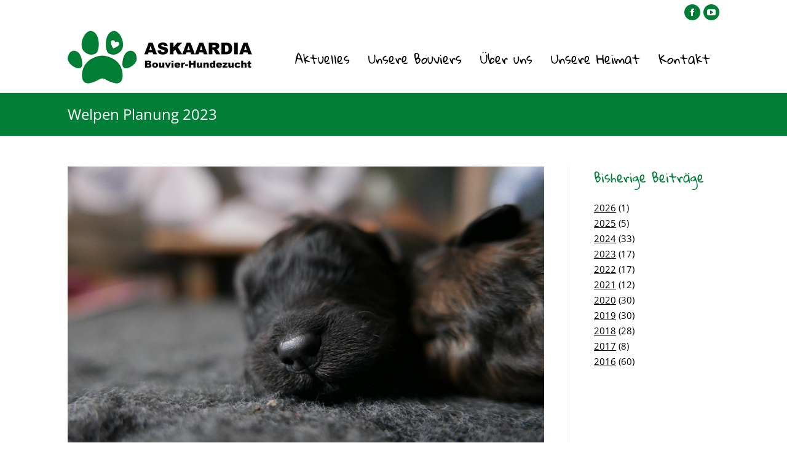

--- FILE ---
content_type: text/html; charset=UTF-8
request_url: https://askaardia.de/welpen-planung-2023/
body_size: 13054
content:
<!DOCTYPE html>
<!--[if !(IE 6) | !(IE 7) | !(IE 8)  ]><!-->
<html lang="de" class="no-js">
<!--<![endif]-->
<head>
	<meta charset="UTF-8" />
		<meta name="viewport" content="width=device-width, initial-scale=1, maximum-scale=1, user-scalable=0">
		<meta name="theme-color" content="#017f36"/>	<link rel="profile" href="https://gmpg.org/xfn/11" />
	<title>Welpen Planung 2023 &#8211; HUNDEZUCHT POETSCH</title>
<meta name='robots' content='max-image-preview:large' />
	<style>img:is([sizes="auto" i], [sizes^="auto," i]) { contain-intrinsic-size: 3000px 1500px }</style>
	<link rel="alternate" type="application/rss+xml" title="HUNDEZUCHT POETSCH &raquo; Feed" href="https://askaardia.de/feed/" />
<link rel="alternate" type="application/rss+xml" title="HUNDEZUCHT POETSCH &raquo; Kommentar-Feed" href="https://askaardia.de/comments/feed/" />
<script>
window._wpemojiSettings = {"baseUrl":"https:\/\/s.w.org\/images\/core\/emoji\/16.0.1\/72x72\/","ext":".png","svgUrl":"https:\/\/s.w.org\/images\/core\/emoji\/16.0.1\/svg\/","svgExt":".svg","source":{"concatemoji":"https:\/\/askaardia.de\/cms\/wp-includes\/js\/wp-emoji-release.min.js?ver=6.8.3"}};
/*! This file is auto-generated */
!function(s,n){var o,i,e;function c(e){try{var t={supportTests:e,timestamp:(new Date).valueOf()};sessionStorage.setItem(o,JSON.stringify(t))}catch(e){}}function p(e,t,n){e.clearRect(0,0,e.canvas.width,e.canvas.height),e.fillText(t,0,0);var t=new Uint32Array(e.getImageData(0,0,e.canvas.width,e.canvas.height).data),a=(e.clearRect(0,0,e.canvas.width,e.canvas.height),e.fillText(n,0,0),new Uint32Array(e.getImageData(0,0,e.canvas.width,e.canvas.height).data));return t.every(function(e,t){return e===a[t]})}function u(e,t){e.clearRect(0,0,e.canvas.width,e.canvas.height),e.fillText(t,0,0);for(var n=e.getImageData(16,16,1,1),a=0;a<n.data.length;a++)if(0!==n.data[a])return!1;return!0}function f(e,t,n,a){switch(t){case"flag":return n(e,"\ud83c\udff3\ufe0f\u200d\u26a7\ufe0f","\ud83c\udff3\ufe0f\u200b\u26a7\ufe0f")?!1:!n(e,"\ud83c\udde8\ud83c\uddf6","\ud83c\udde8\u200b\ud83c\uddf6")&&!n(e,"\ud83c\udff4\udb40\udc67\udb40\udc62\udb40\udc65\udb40\udc6e\udb40\udc67\udb40\udc7f","\ud83c\udff4\u200b\udb40\udc67\u200b\udb40\udc62\u200b\udb40\udc65\u200b\udb40\udc6e\u200b\udb40\udc67\u200b\udb40\udc7f");case"emoji":return!a(e,"\ud83e\udedf")}return!1}function g(e,t,n,a){var r="undefined"!=typeof WorkerGlobalScope&&self instanceof WorkerGlobalScope?new OffscreenCanvas(300,150):s.createElement("canvas"),o=r.getContext("2d",{willReadFrequently:!0}),i=(o.textBaseline="top",o.font="600 32px Arial",{});return e.forEach(function(e){i[e]=t(o,e,n,a)}),i}function t(e){var t=s.createElement("script");t.src=e,t.defer=!0,s.head.appendChild(t)}"undefined"!=typeof Promise&&(o="wpEmojiSettingsSupports",i=["flag","emoji"],n.supports={everything:!0,everythingExceptFlag:!0},e=new Promise(function(e){s.addEventListener("DOMContentLoaded",e,{once:!0})}),new Promise(function(t){var n=function(){try{var e=JSON.parse(sessionStorage.getItem(o));if("object"==typeof e&&"number"==typeof e.timestamp&&(new Date).valueOf()<e.timestamp+604800&&"object"==typeof e.supportTests)return e.supportTests}catch(e){}return null}();if(!n){if("undefined"!=typeof Worker&&"undefined"!=typeof OffscreenCanvas&&"undefined"!=typeof URL&&URL.createObjectURL&&"undefined"!=typeof Blob)try{var e="postMessage("+g.toString()+"("+[JSON.stringify(i),f.toString(),p.toString(),u.toString()].join(",")+"));",a=new Blob([e],{type:"text/javascript"}),r=new Worker(URL.createObjectURL(a),{name:"wpTestEmojiSupports"});return void(r.onmessage=function(e){c(n=e.data),r.terminate(),t(n)})}catch(e){}c(n=g(i,f,p,u))}t(n)}).then(function(e){for(var t in e)n.supports[t]=e[t],n.supports.everything=n.supports.everything&&n.supports[t],"flag"!==t&&(n.supports.everythingExceptFlag=n.supports.everythingExceptFlag&&n.supports[t]);n.supports.everythingExceptFlag=n.supports.everythingExceptFlag&&!n.supports.flag,n.DOMReady=!1,n.readyCallback=function(){n.DOMReady=!0}}).then(function(){return e}).then(function(){var e;n.supports.everything||(n.readyCallback(),(e=n.source||{}).concatemoji?t(e.concatemoji):e.wpemoji&&e.twemoji&&(t(e.twemoji),t(e.wpemoji)))}))}((window,document),window._wpemojiSettings);
</script>
<style id='wp-emoji-styles-inline-css'>

	img.wp-smiley, img.emoji {
		display: inline !important;
		border: none !important;
		box-shadow: none !important;
		height: 1em !important;
		width: 1em !important;
		margin: 0 0.07em !important;
		vertical-align: -0.1em !important;
		background: none !important;
		padding: 0 !important;
	}
</style>
<style id='classic-theme-styles-inline-css'>
/*! This file is auto-generated */
.wp-block-button__link{color:#fff;background-color:#32373c;border-radius:9999px;box-shadow:none;text-decoration:none;padding:calc(.667em + 2px) calc(1.333em + 2px);font-size:1.125em}.wp-block-file__button{background:#32373c;color:#fff;text-decoration:none}
</style>
<link rel='stylesheet' id='contact-form-7-css' href='https://askaardia.de/cms/wp-content/plugins/contact-form-7/includes/css/styles.css?ver=6.1.2' media='all' />
<link rel='stylesheet' id='wpa-css-css' href='https://askaardia.de/cms/wp-content/plugins/honeypot/includes/css/wpa.css?ver=2.3.04' media='all' />
<link rel='stylesheet' id='the7-font-css' href='https://askaardia.de/cms/wp-content/themes/dt-the7/fonts/icomoon-the7-font/icomoon-the7-font.min.css?ver=12.7.0' media='all' />
<link rel='stylesheet' id='the7-awesome-fonts-css' href='https://askaardia.de/cms/wp-content/themes/dt-the7/fonts/FontAwesome/css/all.min.css?ver=12.7.0' media='all' />
<link rel='stylesheet' id='the7-awesome-fonts-back-css' href='https://askaardia.de/cms/wp-content/themes/dt-the7/fonts/FontAwesome/back-compat.min.css?ver=12.7.0' media='all' />
<link rel='stylesheet' id='the7-Defaults-css' href='https://askaardia.de/cms/wp-content/uploads/smile_fonts/Defaults/Defaults.css?ver=6.8.3' media='all' />
<link rel='stylesheet' id='borlabs-cookie-custom-css' href='https://askaardia.de/cms/wp-content/cache/borlabs-cookie/1/borlabs-cookie-1-de.css?ver=3.3.23-37' media='all' />
<link rel='stylesheet' id='dt-web-fonts-css' data-borlabs-font-blocker-href='https://fonts.googleapis.com/css?family=Open+Sans:400,600,700%7CGloria+Hallelujah:400,600,700%7CRoboto:400,600,700%7CRoboto+Slab:400,600,700' media='all' />
<link rel='stylesheet' id='dt-main-css' href='https://askaardia.de/cms/wp-content/themes/dt-the7/css/main.min.css?ver=12.7.0' media='all' />
<style id='dt-main-inline-css'>
body #load {
  display: block;
  height: 100%;
  overflow: hidden;
  position: fixed;
  width: 100%;
  z-index: 9901;
  opacity: 1;
  visibility: visible;
  transition: all .35s ease-out;
}
.load-wrap {
  width: 100%;
  height: 100%;
  background-position: center center;
  background-repeat: no-repeat;
  text-align: center;
  display: -ms-flexbox;
  display: -ms-flex;
  display: flex;
  -ms-align-items: center;
  -ms-flex-align: center;
  align-items: center;
  -ms-flex-flow: column wrap;
  flex-flow: column wrap;
  -ms-flex-pack: center;
  -ms-justify-content: center;
  justify-content: center;
}
.load-wrap > svg {
  position: absolute;
  top: 50%;
  left: 50%;
  transform: translate(-50%,-50%);
}
#load {
  background: var(--the7-elementor-beautiful-loading-bg,#fcfcfb);
  --the7-beautiful-spinner-color2: var(--the7-beautiful-spinner-color,#017f36);
}

</style>
<link rel='stylesheet' id='the7-custom-scrollbar-css' href='https://askaardia.de/cms/wp-content/themes/dt-the7/lib/custom-scrollbar/custom-scrollbar.min.css?ver=12.7.0' media='all' />
<link rel='stylesheet' id='the7-wpbakery-css' href='https://askaardia.de/cms/wp-content/themes/dt-the7/css/wpbakery.min.css?ver=12.7.0' media='all' />
<link rel='stylesheet' id='the7-css-vars-css' href='https://askaardia.de/cms/wp-content/uploads/the7-css/css-vars.css?ver=cb83b3fd2af2' media='all' />
<link rel='stylesheet' id='dt-custom-css' href='https://askaardia.de/cms/wp-content/uploads/the7-css/custom.css?ver=cb83b3fd2af2' media='all' />
<link rel='stylesheet' id='dt-media-css' href='https://askaardia.de/cms/wp-content/uploads/the7-css/media.css?ver=cb83b3fd2af2' media='all' />
<link rel='stylesheet' id='the7-mega-menu-css' href='https://askaardia.de/cms/wp-content/uploads/the7-css/mega-menu.css?ver=cb83b3fd2af2' media='all' />
<link rel='stylesheet' id='style-css' href='https://askaardia.de/cms/wp-content/themes/dt-the7-child/style.css?ver=12.7.0' media='all' />
<script src="https://askaardia.de/cms/wp-includes/js/jquery/jquery.min.js?ver=3.7.1" id="jquery-core-js"></script>
<script src="https://askaardia.de/cms/wp-includes/js/jquery/jquery-migrate.min.js?ver=3.4.1" id="jquery-migrate-js"></script>
<script data-no-optimize="1" data-no-minify="1" data-cfasync="false" src="https://askaardia.de/cms/wp-content/cache/borlabs-cookie/1/borlabs-cookie-config-de.json.js?ver=3.3.23-48" id="borlabs-cookie-config-js"></script>
<script data-no-optimize="1" data-no-minify="1" data-cfasync="false" src="https://askaardia.de/cms/wp-content/plugins/borlabs-cookie/assets/javascript/borlabs-cookie-prioritize.min.js?ver=3.3.23" id="borlabs-cookie-prioritize-js"></script>
<script id="dt-above-fold-js-extra">
var dtLocal = {"themeUrl":"https:\/\/askaardia.de\/cms\/wp-content\/themes\/dt-the7","passText":"Um diesen gesch\u00fctzten Eintrag anzusehen, geben Sie bitte das Passwort ein:","moreButtonText":{"loading":"Lade...","loadMore":"Mehr laden"},"postID":"2868","ajaxurl":"https:\/\/askaardia.de\/cms\/wp-admin\/admin-ajax.php","REST":{"baseUrl":"https:\/\/askaardia.de\/wp-json\/the7\/v1","endpoints":{"sendMail":"\/send-mail"}},"contactMessages":{"required":"One or more fields have an error. Please check and try again.","terms":"Please accept the privacy policy.","fillTheCaptchaError":"Please, fill the captcha."},"captchaSiteKey":"","ajaxNonce":"7628556bb4","pageData":"","themeSettings":{"smoothScroll":"off","lazyLoading":false,"desktopHeader":{"height":100},"ToggleCaptionEnabled":"disabled","ToggleCaption":"Navigation","floatingHeader":{"showAfter":300,"showMenu":true,"height":100,"logo":{"showLogo":true,"html":"<img class=\" preload-me\" src=\"https:\/\/askaardia.de\/cms\/wp-content\/uploads\/askaardia-bouvier-hundezucht_logo_300x86.png\" srcset=\"https:\/\/askaardia.de\/cms\/wp-content\/uploads\/askaardia-bouvier-hundezucht_logo_300x86.png 300w, https:\/\/askaardia.de\/cms\/wp-content\/uploads\/askaardia-bouvier-hundezucht_logo_600x172.png 600w\" width=\"300\" height=\"86\"   sizes=\"300px\" alt=\"HUNDEZUCHT POETSCH\" \/>","url":"https:\/\/askaardia.de\/"}},"topLine":{"floatingTopLine":{"logo":{"showLogo":false,"html":""}}},"mobileHeader":{"firstSwitchPoint":990,"secondSwitchPoint":500,"firstSwitchPointHeight":80,"secondSwitchPointHeight":80,"mobileToggleCaptionEnabled":"disabled","mobileToggleCaption":"Menu"},"stickyMobileHeaderFirstSwitch":{"logo":{"html":"<img class=\" preload-me\" src=\"https:\/\/askaardia.de\/cms\/wp-content\/uploads\/askaardia-bouvier-hundezucht_logo_300x86.png\" srcset=\"https:\/\/askaardia.de\/cms\/wp-content\/uploads\/askaardia-bouvier-hundezucht_logo_300x86.png 300w, https:\/\/askaardia.de\/cms\/wp-content\/uploads\/askaardia-bouvier-hundezucht_logo_600x172.png 600w\" width=\"300\" height=\"86\"   sizes=\"300px\" alt=\"HUNDEZUCHT POETSCH\" \/>"}},"stickyMobileHeaderSecondSwitch":{"logo":{"html":"<img class=\" preload-me\" src=\"https:\/\/askaardia.de\/cms\/wp-content\/uploads\/askaardia-bouvier-hundezucht_logo_300x86.png\" srcset=\"https:\/\/askaardia.de\/cms\/wp-content\/uploads\/askaardia-bouvier-hundezucht_logo_300x86.png 300w, https:\/\/askaardia.de\/cms\/wp-content\/uploads\/askaardia-bouvier-hundezucht_logo_600x172.png 600w\" width=\"300\" height=\"86\"   sizes=\"300px\" alt=\"HUNDEZUCHT POETSCH\" \/>"}},"sidebar":{"switchPoint":992},"boxedWidth":"1500px"},"VCMobileScreenWidth":"768"};
var dtShare = {"shareButtonText":{"facebook":"Share on Facebook","twitter":"Share on X","pinterest":"Pin it","linkedin":"Share on Linkedin","whatsapp":"Share on Whatsapp"},"overlayOpacity":"85"};
</script>
<script src="https://askaardia.de/cms/wp-content/themes/dt-the7/js/above-the-fold.min.js?ver=12.7.0" id="dt-above-fold-js"></script>
<script></script><link rel="https://api.w.org/" href="https://askaardia.de/wp-json/" /><link rel="alternate" title="JSON" type="application/json" href="https://askaardia.de/wp-json/wp/v2/posts/2868" /><link rel="EditURI" type="application/rsd+xml" title="RSD" href="https://askaardia.de/cms/xmlrpc.php?rsd" />
<meta name="generator" content="WordPress 6.8.3" />
<link rel="canonical" href="https://askaardia.de/welpen-planung-2023/" />
<link rel='shortlink' href='https://askaardia.de/?p=2868' />
<link rel="alternate" title="oEmbed (JSON)" type="application/json+oembed" href="https://askaardia.de/wp-json/oembed/1.0/embed?url=https%3A%2F%2Faskaardia.de%2Fwelpen-planung-2023%2F" />
<link rel="alternate" title="oEmbed (XML)" type="text/xml+oembed" href="https://askaardia.de/wp-json/oembed/1.0/embed?url=https%3A%2F%2Faskaardia.de%2Fwelpen-planung-2023%2F&#038;format=xml" />
<link rel="icon" type="image/png" href="/cms/wp-content/uploads/fbrfg/favicon-96x96.png" sizes="96x96" />
<link rel="icon" type="image/svg+xml" href="/cms/wp-content/uploads/fbrfg/favicon.svg" />
<link rel="shortcut icon" href="/cms/wp-content/uploads/fbrfg/favicon.ico" />
<link rel="apple-touch-icon" sizes="180x180" href="/cms/wp-content/uploads/fbrfg/apple-touch-icon.png" />
<meta name="apple-mobile-web-app-title" content="Askaardia" />
<link rel="manifest" href="/cms/wp-content/uploads/fbrfg/site.webmanifest" /><!-- Analytics by WP Statistics - https://wp-statistics.com -->
<meta property="og:site_name" content="HUNDEZUCHT POETSCH" />
<meta property="og:title" content="Welpen Planung 2023" />
<meta property="og:image" content="https://askaardia.de/cms/wp-content/uploads/P1030605-scaled.jpg" />
<meta property="og:url" content="https://askaardia.de/welpen-planung-2023/" />
<meta property="og:type" content="article" />
<script data-borlabs-cookie-script-blocker-ignore>
if ('0' === '1' && ('0' === '1' || '1' === '1')) {
    window['gtag_enable_tcf_support'] = true;
}
window.dataLayer = window.dataLayer || [];
if (typeof gtag !== 'function') {
    function gtag() {
        dataLayer.push(arguments);
    }
}
gtag('set', 'developer_id.dYjRjMm', true);
if ('0' === '1' || '1' === '1') {
    if (window.BorlabsCookieGoogleConsentModeDefaultSet !== true) {
        let getCookieValue = function (name) {
            return document.cookie.match('(^|;)\\s*' + name + '\\s*=\\s*([^;]+)')?.pop() || '';
        };
        let cookieValue = getCookieValue('borlabs-cookie-gcs');
        let consentsFromCookie = {};
        if (cookieValue !== '') {
            consentsFromCookie = JSON.parse(decodeURIComponent(cookieValue));
        }
        let defaultValues = {
            'ad_storage': 'denied',
            'ad_user_data': 'denied',
            'ad_personalization': 'denied',
            'analytics_storage': 'denied',
            'functionality_storage': 'denied',
            'personalization_storage': 'denied',
            'security_storage': 'denied',
            'wait_for_update': 500,
        };
        gtag('consent', 'default', { ...defaultValues, ...consentsFromCookie });
    }
    window.BorlabsCookieGoogleConsentModeDefaultSet = true;
    let borlabsCookieConsentChangeHandler = function () {
        window.dataLayer = window.dataLayer || [];
        if (typeof gtag !== 'function') { function gtag(){dataLayer.push(arguments);} }

        let getCookieValue = function (name) {
            return document.cookie.match('(^|;)\\s*' + name + '\\s*=\\s*([^;]+)')?.pop() || '';
        };
        let cookieValue = getCookieValue('borlabs-cookie-gcs');
        let consentsFromCookie = {};
        if (cookieValue !== '') {
            consentsFromCookie = JSON.parse(decodeURIComponent(cookieValue));
        }

        consentsFromCookie.analytics_storage = BorlabsCookie.Consents.hasConsent('google-analytics') ? 'granted' : 'denied';

        BorlabsCookie.CookieLibrary.setCookie(
            'borlabs-cookie-gcs',
            JSON.stringify(consentsFromCookie),
            BorlabsCookie.Settings.automaticCookieDomainAndPath.value ? '' : BorlabsCookie.Settings.cookieDomain.value,
            BorlabsCookie.Settings.cookiePath.value,
            BorlabsCookie.Cookie.getPluginCookie().expires,
            BorlabsCookie.Settings.cookieSecure.value,
            BorlabsCookie.Settings.cookieSameSite.value
        );
    }
    document.addEventListener('borlabs-cookie-consent-saved', borlabsCookieConsentChangeHandler);
    document.addEventListener('borlabs-cookie-handle-unblock', borlabsCookieConsentChangeHandler);
}
if ('0' === '1') {
    gtag("js", new Date());
    gtag("config", "G-6CCW4E4DJT", {"anonymize_ip": true});

    (function (w, d, s, i) {
        var f = d.getElementsByTagName(s)[0],
            j = d.createElement(s);
        j.async = true;
        j.src =
            "https://www.googletagmanager.com/gtag/js?id=" + i;
        f.parentNode.insertBefore(j, f);
    })(window, document, "script", "G-6CCW4E4DJT");
}
</script><script>
  window.brlbsWpStatisticsDOMContentLoadedHasAlreadyFired = false;
  document.addEventListener("DOMContentLoaded", function () {
    window.brlbsWpStatisticsDOMContentLoadedHasAlreadyFired = true;
  });
</script><meta name="generator" content="Powered by WPBakery Page Builder - drag and drop page builder for WordPress."/>
<meta name="generator" content="Powered by Slider Revolution 6.7.2 - responsive, Mobile-Friendly Slider Plugin for WordPress with comfortable drag and drop interface." />
<script type="text/javascript" id="the7-loader-script">
document.addEventListener("DOMContentLoaded", function(event) {
	var load = document.getElementById("load");
	if(!load.classList.contains('loader-removed')){
		var removeLoading = setTimeout(function() {
			load.className += " loader-removed";
		}, 300);
	}
});
</script>
		<link rel="icon" href="https://askaardia.de/cms/wp-content/uploads/askaardia-bouvier-hundezucht_favicon_16x16.png" type="image/png" sizes="16x16"/><link rel="icon" href="https://askaardia.de/cms/wp-content/uploads/askaardia-bouvier-hundezucht_favicon_32x32.png" type="image/png" sizes="32x32"/><link rel="apple-touch-icon" href="https://askaardia.de/cms/wp-content/uploads/askaardia-bouvier-hundezucht_favicon_60x60.png"><link rel="apple-touch-icon" sizes="76x76" href="https://askaardia.de/cms/wp-content/uploads/askaardia-bouvier-hundezucht_favicon_76x76.png"><link rel="apple-touch-icon" sizes="120x120" href="https://askaardia.de/cms/wp-content/uploads/askaardia-bouvier-hundezucht_favicon_120x120.png"><link rel="apple-touch-icon" sizes="152x152" href="https://askaardia.de/cms/wp-content/uploads/askaardia-bouvier-hundezucht_favicon_152x152.png"><script>function setREVStartSize(e){
			//window.requestAnimationFrame(function() {
				window.RSIW = window.RSIW===undefined ? window.innerWidth : window.RSIW;
				window.RSIH = window.RSIH===undefined ? window.innerHeight : window.RSIH;
				try {
					var pw = document.getElementById(e.c).parentNode.offsetWidth,
						newh;
					pw = pw===0 || isNaN(pw) || (e.l=="fullwidth" || e.layout=="fullwidth") ? window.RSIW : pw;
					e.tabw = e.tabw===undefined ? 0 : parseInt(e.tabw);
					e.thumbw = e.thumbw===undefined ? 0 : parseInt(e.thumbw);
					e.tabh = e.tabh===undefined ? 0 : parseInt(e.tabh);
					e.thumbh = e.thumbh===undefined ? 0 : parseInt(e.thumbh);
					e.tabhide = e.tabhide===undefined ? 0 : parseInt(e.tabhide);
					e.thumbhide = e.thumbhide===undefined ? 0 : parseInt(e.thumbhide);
					e.mh = e.mh===undefined || e.mh=="" || e.mh==="auto" ? 0 : parseInt(e.mh,0);
					if(e.layout==="fullscreen" || e.l==="fullscreen")
						newh = Math.max(e.mh,window.RSIH);
					else{
						e.gw = Array.isArray(e.gw) ? e.gw : [e.gw];
						for (var i in e.rl) if (e.gw[i]===undefined || e.gw[i]===0) e.gw[i] = e.gw[i-1];
						e.gh = e.el===undefined || e.el==="" || (Array.isArray(e.el) && e.el.length==0)? e.gh : e.el;
						e.gh = Array.isArray(e.gh) ? e.gh : [e.gh];
						for (var i in e.rl) if (e.gh[i]===undefined || e.gh[i]===0) e.gh[i] = e.gh[i-1];
											
						var nl = new Array(e.rl.length),
							ix = 0,
							sl;
						e.tabw = e.tabhide>=pw ? 0 : e.tabw;
						e.thumbw = e.thumbhide>=pw ? 0 : e.thumbw;
						e.tabh = e.tabhide>=pw ? 0 : e.tabh;
						e.thumbh = e.thumbhide>=pw ? 0 : e.thumbh;
						for (var i in e.rl) nl[i] = e.rl[i]<window.RSIW ? 0 : e.rl[i];
						sl = nl[0];
						for (var i in nl) if (sl>nl[i] && nl[i]>0) { sl = nl[i]; ix=i;}
						var m = pw>(e.gw[ix]+e.tabw+e.thumbw) ? 1 : (pw-(e.tabw+e.thumbw)) / (e.gw[ix]);
						newh =  (e.gh[ix] * m) + (e.tabh + e.thumbh);
					}
					var el = document.getElementById(e.c);
					if (el!==null && el) el.style.height = newh+"px";
					el = document.getElementById(e.c+"_wrapper");
					if (el!==null && el) {
						el.style.height = newh+"px";
						el.style.display = "block";
					}
				} catch(e){
					console.log("Failure at Presize of Slider:" + e)
				}
			//});
		  };</script>
<noscript><style> .wpb_animate_when_almost_visible { opacity: 1; }</style></noscript></head>
<body data-rsssl=1 id="the7-body" class="wp-singular post-template-default single single-post postid-2868 single-format-standard wp-embed-responsive wp-theme-dt-the7 wp-child-theme-dt-the7-child no-comments dt-responsive-on right-mobile-menu-close-icon ouside-menu-close-icon mobile-hamburger-close-bg-enable mobile-hamburger-close-bg-hover-enable  fade-medium-mobile-menu-close-icon fade-medium-menu-close-icon srcset-enabled btn-flat custom-btn-color custom-btn-hover-color phantom-fade phantom-shadow-decoration phantom-main-logo-on floating-top-bar floating-mobile-menu-icon top-header first-switch-logo-center first-switch-menu-right second-switch-logo-center second-switch-menu-right right-mobile-menu layzr-loading-on popup-message-style the7-ver-12.7.0 dt-fa-compatibility wpb-js-composer js-comp-ver-7.6 vc_responsive">
<!-- The7 12.7.0 -->
<div id="load" class="hourglass-loader">
	<div class="load-wrap"><style type="text/css">
    .the7-spinner {
        width: 60px;
        height: 72px;
        position: relative;
    }
    .the7-spinner > div {
        animation: spinner-animation 1.2s cubic-bezier(1, 1, 1, 1) infinite;
        width: 9px;
        left: 0;
        display: inline-block;
        position: absolute;
        background-color:var(--the7-beautiful-spinner-color2);
        height: 18px;
        top: 27px;
    }
    div.the7-spinner-animate-2 {
        animation-delay: 0.2s;
        left: 13px
    }
    div.the7-spinner-animate-3 {
        animation-delay: 0.4s;
        left: 26px
    }
    div.the7-spinner-animate-4 {
        animation-delay: 0.6s;
        left: 39px
    }
    div.the7-spinner-animate-5 {
        animation-delay: 0.8s;
        left: 52px
    }
    @keyframes spinner-animation {
        0% {
            top: 27px;
            height: 18px;
        }
        20% {
            top: 9px;
            height: 54px;
        }
        50% {
            top: 27px;
            height: 18px;
        }
        100% {
            top: 27px;
            height: 18px;
        }
    }
</style>

<div class="the7-spinner">
    <div class="the7-spinner-animate-1"></div>
    <div class="the7-spinner-animate-2"></div>
    <div class="the7-spinner-animate-3"></div>
    <div class="the7-spinner-animate-4"></div>
    <div class="the7-spinner-animate-5"></div>
</div></div>
</div>
<div id="page" >
	<a class="skip-link screen-reader-text" href="#content">Zum Inhalt springen</a>

<div class="masthead inline-header right widgets full-height shadow-decoration shadow-mobile-header-decoration animate-position-mobile-menu-icon dt-parent-menu-clickable show-sub-menu-on-hover"  role="banner">

	<div class="top-bar top-bar-line-hide">
	<div class="top-bar-bg" ></div>
	<div class="mini-widgets left-widgets"></div><div class="right-widgets mini-widgets"><div class="soc-ico show-on-desktop in-top-bar-right in-menu-second-switch accent-bg disabled-border border-off hover-disabled-bg hover-custom-border hover-border-on"><a title="Facebook page opens in new window" href="https://www.facebook.com/Askaardia-Bouvier-des-Flandres-107458052179976/" target="_blank" class="facebook"><span class="soc-font-icon"></span><span class="screen-reader-text">Facebook page opens in new window</span></a><a title="YouTube page opens in new window" href="https://www.youtube.com/channel/UCI2qzGHk2VUa0NIne_PG-Cw" target="_blank" class="you-tube"><span class="soc-font-icon"></span><span class="screen-reader-text">YouTube page opens in new window</span></a></div></div></div>

	<header class="header-bar">

		<div class="branding">
	<div id="site-title" class="assistive-text">HUNDEZUCHT POETSCH</div>
	<div id="site-description" class="assistive-text">Bouvier-Hundezucht aus Mittelhessen</div>
	<a class="same-logo" href="https://askaardia.de/"><img class=" preload-me" src="https://askaardia.de/cms/wp-content/uploads/askaardia-bouvier-hundezucht_logo_300x86.png" srcset="https://askaardia.de/cms/wp-content/uploads/askaardia-bouvier-hundezucht_logo_300x86.png 300w, https://askaardia.de/cms/wp-content/uploads/askaardia-bouvier-hundezucht_logo_600x172.png 600w" width="300" height="86"   sizes="300px" alt="HUNDEZUCHT POETSCH" /></a></div>

		<ul id="primary-menu" class="main-nav underline-decoration from-centre-line level-arrows-on"><li class="menu-item menu-item-type-post_type menu-item-object-page menu-item-2328 first depth-0"><a href='https://askaardia.de/aktuelles/' data-level='1'><span class="menu-item-text"><span class="menu-text">Aktuelles</span></span></a></li> <li class="menu-item menu-item-type-post_type menu-item-object-page menu-item-520 depth-0"><a href='https://askaardia.de/unsere-bouviers/' data-level='1'><span class="menu-item-text"><span class="menu-text">Unsere Bouviers</span></span></a></li> <li class="menu-item menu-item-type-post_type menu-item-object-page menu-item-502 depth-0"><a href='https://askaardia.de/ueber-uns/' data-level='1'><span class="menu-item-text"><span class="menu-text">Über uns</span></span></a></li> <li class="menu-item menu-item-type-post_type menu-item-object-page menu-item-498 depth-0"><a href='https://askaardia.de/unsere-heimat/' data-level='1'><span class="menu-item-text"><span class="menu-text">Unsere Heimat</span></span></a></li> <li class="menu-item menu-item-type-post_type menu-item-object-page menu-item-508 last depth-0"><a href='https://askaardia.de/kontakt/' data-level='1'><span class="menu-item-text"><span class="menu-text">Kontakt</span></span></a></li> </ul>
		
	</header>

</div>
<div role="navigation" aria-label="Main Menu" class="dt-mobile-header mobile-menu-show-divider">
	<div class="dt-close-mobile-menu-icon" aria-label="Close" role="button" tabindex="0"><div class="close-line-wrap"><span class="close-line"></span><span class="close-line"></span><span class="close-line"></span></div></div>	<ul id="mobile-menu" class="mobile-main-nav">
		<li class="menu-item menu-item-type-post_type menu-item-object-page menu-item-2328 first depth-0"><a href='https://askaardia.de/aktuelles/' data-level='1'><span class="menu-item-text"><span class="menu-text">Aktuelles</span></span></a></li> <li class="menu-item menu-item-type-post_type menu-item-object-page menu-item-520 depth-0"><a href='https://askaardia.de/unsere-bouviers/' data-level='1'><span class="menu-item-text"><span class="menu-text">Unsere Bouviers</span></span></a></li> <li class="menu-item menu-item-type-post_type menu-item-object-page menu-item-502 depth-0"><a href='https://askaardia.de/ueber-uns/' data-level='1'><span class="menu-item-text"><span class="menu-text">Über uns</span></span></a></li> <li class="menu-item menu-item-type-post_type menu-item-object-page menu-item-498 depth-0"><a href='https://askaardia.de/unsere-heimat/' data-level='1'><span class="menu-item-text"><span class="menu-text">Unsere Heimat</span></span></a></li> <li class="menu-item menu-item-type-post_type menu-item-object-page menu-item-508 last depth-0"><a href='https://askaardia.de/kontakt/' data-level='1'><span class="menu-item-text"><span class="menu-text">Kontakt</span></span></a></li> 	</ul>
	<div class='mobile-mini-widgets-in-menu'></div>
</div>


		<div class="page-title title-left solid-bg breadcrumbs-off page-title-responsive-enabled">
			<div class="wf-wrap">

				<div class="page-title-head hgroup"><h1 class="entry-title">Welpen Planung 2023</h1></div>			</div>
		</div>

		

<div id="main" class="sidebar-right sidebar-divider-vertical">

	
	<div class="main-gradient"></div>
	<div class="wf-wrap">
	<div class="wf-container-main">

	

			<div id="content" class="content" role="main">

				
<article id="post-2868" class="single-postlike post-2868 post type-post status-publish format-standard has-post-thumbnail category-allgemein category-1 description-off">

	<div class="post-thumbnail"><img class="preload-me lazy-load aspect" src="data:image/svg+xml,%3Csvg%20xmlns%3D&#39;http%3A%2F%2Fwww.w3.org%2F2000%2Fsvg&#39;%20viewBox%3D&#39;0%200%202560%201922&#39;%2F%3E" data-src="https://askaardia.de/cms/wp-content/uploads/P1030605-scaled.jpg" data-srcset="https://askaardia.de/cms/wp-content/uploads/P1030605-scaled.jpg 2560w" loading="eager" style="--ratio: 2560 / 1922" sizes="(max-width: 2560px) 100vw, 2560px" width="2560" height="1922"  title="P1030605" alt="" /></div><div class="entry-content"><h2><strong><span style="color: #ff0000;">Juchhuu, wir planen wieder einen Wurf!</span></strong></h2>
<p>Wir haben uns zu einem weiteren Wurf entschlossen. Wieder wird Askanti die Mutter. Sie ist im Moment läufig. So, wie es aussieht, ist Askanti auf dem Weg zum Eisprung. Der Progesteronwert steigt kontinuierlich an, er ist zwar noch ganz am Anfang, aber der weiteste Weg beginnt ja &#8211; bekanntermaßen &#8211; mit dem ersten Schritt. Wenn alles normal verläuft, erwarten wir Anfang bis MItte Mai die Geburt der kleinen Bouviers. Ab jetzt heißt´s &#8222;Daumen Drücken!&#8220;</p>
</div><nav class="navigation post-navigation" role="navigation"><h2 class="screen-reader-text">Kommentarnavigation</h2><div class="nav-links"><a class="nav-previous" href="https://askaardia.de/herzlichen-glueckwunsch-d-wurf-zum-2-geburtstag-2/" rel="prev"><svg version="1.1" xmlns="http://www.w3.org/2000/svg" xmlns:xlink="http://www.w3.org/1999/xlink" x="0px" y="0px" viewBox="0 0 16 16" style="enable-background:new 0 0 16 16;" xml:space="preserve"><path class="st0" d="M11.4,1.6c0.2,0.2,0.2,0.5,0,0.7c0,0,0,0,0,0L5.7,8l5.6,5.6c0.2,0.2,0.2,0.5,0,0.7s-0.5,0.2-0.7,0l-6-6c-0.2-0.2-0.2-0.5,0-0.7c0,0,0,0,0,0l6-6C10.8,1.5,11.2,1.5,11.4,1.6C11.4,1.6,11.4,1.6,11.4,1.6z"/></svg><span class="meta-nav" aria-hidden="true">Zurück</span><span class="screen-reader-text">Vorheriger Beitrag:</span><span class="post-title h4-size">Herzlichen Glückwunsch E-Wurf zum 1. Geburtstag !</span></a><a class="back-to-list" href="/aktuelles/"><svg version="1.1" xmlns="http://www.w3.org/2000/svg" xmlns:xlink="http://www.w3.org/1999/xlink" x="0px" y="0px" viewBox="0 0 16 16" style="enable-background:new 0 0 16 16;" xml:space="preserve"><path d="M1,2c0-0.6,0.4-1,1-1h2c0.6,0,1,0.4,1,1v2c0,0.6-0.4,1-1,1H2C1.4,5,1,4.6,1,4V2z M6,2c0-0.6,0.4-1,1-1h2c0.6,0,1,0.4,1,1v2c0,0.6-0.4,1-1,1H7C6.4,5,6,4.6,6,4V2z M11,2c0-0.6,0.4-1,1-1h2c0.6,0,1,0.4,1,1v2c0,0.6-0.4,1-1,1h-2c-0.6,0-1-0.4-1-1V2z M1,7c0-0.6,0.4-1,1-1h2c0.6,0,1,0.4,1,1v2c0,0.6-0.4,1-1,1H2c-0.6,0-1-0.4-1-1V7z M6,7c0-0.6,0.4-1,1-1h2c0.6,0,1,0.4,1,1v2c0,0.6-0.4,1-1,1H7c-0.6,0-1-0.4-1-1V7z M11,7c0-0.6,0.4-1,1-1h2c0.6,0,1,0.4,1,1v2c0,0.6-0.4,1-1,1h-2c-0.6,0-1-0.4-1-1V7z M1,12c0-0.6,0.4-1,1-1h2c0.6,0,1,0.4,1,1v2c0,0.6-0.4,1-1,1H2c-0.6,0-1-0.4-1-1V12z M6,12c0-0.6,0.4-1,1-1h2c0.6,0,1,0.4,1,1v2c0,0.6-0.4,1-1,1H7c-0.6,0-1-0.4-1-1V12z M11,12c0-0.6,0.4-1,1-1h2c0.6,0,1,0.4,1,1v2c0,0.6-0.4,1-1,1h-2c-0.6,0-1-0.4-1-1V12z"/></svg></a><a class="nav-next" href="https://askaardia.de/wir-warten-auf-welpen/" rel="next"><svg version="1.1" xmlns="http://www.w3.org/2000/svg" xmlns:xlink="http://www.w3.org/1999/xlink" x="0px" y="0px" viewBox="0 0 16 16" style="enable-background:new 0 0 16 16;" xml:space="preserve"><path class="st0" d="M4.6,1.6c0.2-0.2,0.5-0.2,0.7,0c0,0,0,0,0,0l6,6c0.2,0.2,0.2,0.5,0,0.7c0,0,0,0,0,0l-6,6c-0.2,0.2-0.5,0.2-0.7,0s-0.2-0.5,0-0.7L10.3,8L4.6,2.4C4.5,2.2,4.5,1.8,4.6,1.6C4.6,1.6,4.6,1.6,4.6,1.6z"/></svg><span class="meta-nav" aria-hidden="true">Nächstes</span><span class="screen-reader-text">Nächster Beitrag:</span><span class="post-title h4-size">Wir warten auf Welpen</span></a></div></nav>
</article>

			</div><!-- #content -->

			
	<aside id="sidebar" class="sidebar">
		<div class="sidebar-content">
			<section id="annual_archive_widget-2" class="widget Annual_Archive_Widget"><div class="widget-title">Bisherige Beiträge</div>		<ul>
			<li><a href='https://askaardia.de/2026/'>2026</a>&nbsp;(1)</li>
	<li><a href='https://askaardia.de/2025/'>2025</a>&nbsp;(5)</li>
	<li><a href='https://askaardia.de/2024/'>2024</a>&nbsp;(33)</li>
	<li><a href='https://askaardia.de/2023/'>2023</a>&nbsp;(17)</li>
	<li><a href='https://askaardia.de/2022/'>2022</a>&nbsp;(17)</li>
	<li><a href='https://askaardia.de/2021/'>2021</a>&nbsp;(12)</li>
	<li><a href='https://askaardia.de/2020/'>2020</a>&nbsp;(30)</li>
	<li><a href='https://askaardia.de/2019/'>2019</a>&nbsp;(30)</li>
	<li><a href='https://askaardia.de/2018/'>2018</a>&nbsp;(28)</li>
	<li><a href='https://askaardia.de/2017/'>2017</a>&nbsp;(8)</li>
	<li><a href='https://askaardia.de/2016/'>2016</a>&nbsp;(60)</li>
		</ul>
		</section>		</div>
	</aside><!-- #sidebar -->


			</div><!-- .wf-container -->
		</div><!-- .wf-wrap -->

	
	</div><!-- #main -->

	


	<!-- !Footer -->
	<footer id="footer" class="footer solid-bg">

		
			<div class="wf-wrap">
				<div class="wf-container-footer">
					<div class="wf-container">
						<section id="text-6" class="widget widget_text wf-cell wf-1-4"><div class="widget-title">Hundezucht Poetsch</div>			<div class="textwidget"><p>Niederwetzer Straße 4<br />
35641 Schöffengrund-Oberwetz</p>
<p><strong>Mobil:</strong> <a href="tel:+4915774153407">+49 1577 4153407</a></p>
<p><strong>E-Mail:</strong> <a href="https://askaardia.de/cms/kontakt/"> bouvier-des-flandres@t-online.de</a></p>
</div>
		</section><section id="text-2" class="widget widget_text wf-cell wf-1-4"><div class="widget-title">Mitglied im FCI</div>			<div class="textwidget"><p><a href="http://www.fci.be/de/" target="_new"><img src="https://askaardia.de/cms/wp-content/uploads/logo_fci.png" width="281" height="100"></a></p>
</div>
		</section><section id="text-3" class="widget widget_text wf-cell wf-1-4"><div class="widget-title">Züchter im VDH</div>			<div class="textwidget"><p><a href="http://www.vdh.de/presse/das-vdh-guetesiegel/" target="_new"><img src="https://askaardia.de/cms/wp-content/uploads/logo_vdh.png" width="156" height="100"></a></p>
</div>
		</section><section id="text-5" class="widget widget_text wf-cell wf-1-4"><div class="widget-title">Mitglied &#8222;Deutscher Bouvier Club&#8220;</div>			<div class="textwidget"><a href="http://www.deutscherbouvierclub.de/DBC-Rund_um_die_Zucht.html" target="_new"><img src="https://askaardia.de/cms/wp-content/uploads/logo_deutscher-bouvier-club.png" width="100" height="100"></a></div>
		</section>					</div><!-- .wf-container -->
				</div><!-- .wf-container-footer -->
			</div><!-- .wf-wrap -->

			
<!-- !Bottom-bar -->
<div id="bottom-bar" class="solid-bg logo-left" role="contentinfo">
    <div class="wf-wrap">
        <div class="wf-container-bottom">

			
                <div class="wf-float-left">

					Folgen Sie uns auf <a href="https://www.facebook.com/Askaardia-Bouvier-des-Flandres-107458052179976/" target="_new"><strong>FACEBOOK</strong></a> und <a href="https://www.youtube.com/channel/UCI2qzGHk2VUa0NIne_PG-Cw" target="_new"><strong>YOUTUBE</strong></a>
                </div>

			
            <div class="wf-float-right">

				<div class="bottom-text-block"><p><a href="https://askaardia.de/kontakt/">Kontakt&nbsp;&nbsp;|&nbsp;&nbsp;<a href="https://askaardia.de/datenschutz/">Datenschutz</a>&nbsp;&nbsp;|&nbsp;&nbsp;<a href="https://askaardia.de/datenschutz/#cookie-einstellungen">Cookie-Einstellungen</a>&nbsp;&nbsp;|&nbsp;&nbsp;<a href="https://askaardia.de/impressum">Impressum</a></p>
</div>
            </div>

        </div><!-- .wf-container-bottom -->
    </div><!-- .wf-wrap -->
</div><!-- #bottom-bar -->
	</footer><!-- #footer -->

<a href="#" class="scroll-top"><svg version="1.1" xmlns="http://www.w3.org/2000/svg" xmlns:xlink="http://www.w3.org/1999/xlink" x="0px" y="0px"
	 viewBox="0 0 16 16" style="enable-background:new 0 0 16 16;" xml:space="preserve">
<path d="M11.7,6.3l-3-3C8.5,3.1,8.3,3,8,3c0,0,0,0,0,0C7.7,3,7.5,3.1,7.3,3.3l-3,3c-0.4,0.4-0.4,1,0,1.4c0.4,0.4,1,0.4,1.4,0L7,6.4
	V12c0,0.6,0.4,1,1,1s1-0.4,1-1V6.4l1.3,1.3c0.4,0.4,1,0.4,1.4,0C11.9,7.5,12,7.3,12,7S11.9,6.5,11.7,6.3z"/>
</svg><span class="screen-reader-text">Go to Top</span></a>

</div><!-- #page -->


		<script>
			window.RS_MODULES = window.RS_MODULES || {};
			window.RS_MODULES.modules = window.RS_MODULES.modules || {};
			window.RS_MODULES.waiting = window.RS_MODULES.waiting || [];
			window.RS_MODULES.defered = true;
			window.RS_MODULES.moduleWaiting = window.RS_MODULES.moduleWaiting || {};
			window.RS_MODULES.type = 'compiled';
		</script>
		<script type="speculationrules">
{"prefetch":[{"source":"document","where":{"and":[{"href_matches":"\/*"},{"not":{"href_matches":["\/cms\/wp-*.php","\/cms\/wp-admin\/*","\/cms\/wp-content\/uploads\/*","\/cms\/wp-content\/*","\/cms\/wp-content\/plugins\/*","\/cms\/wp-content\/themes\/dt-the7-child\/*","\/cms\/wp-content\/themes\/dt-the7\/*","\/*\\?(.+)"]}},{"not":{"selector_matches":"a[rel~=\"nofollow\"]"}},{"not":{"selector_matches":".no-prefetch, .no-prefetch a"}}]},"eagerness":"conservative"}]}
</script>
<script type="importmap" id="wp-importmap">
{"imports":{"borlabs-cookie-core":"https:\/\/askaardia.de\/cms\/wp-content\/plugins\/borlabs-cookie\/assets\/javascript\/borlabs-cookie.min.js?ver=3.3.23"}}
</script>
<script type="module" src="https://askaardia.de/cms/wp-content/plugins/borlabs-cookie/assets/javascript/borlabs-cookie.min.js?ver=3.3.23" id="borlabs-cookie-core-js-module" data-cfasync="false" data-no-minify="1" data-no-optimize="1"></script>
<script type="module" src="https://askaardia.de/cms/wp-content/plugins/borlabs-cookie/assets/javascript/borlabs-cookie-legacy-backward-compatibility.min.js?ver=3.3.23" id="borlabs-cookie-legacy-backward-compatibility-js-module"></script>
<!--googleoff: all--><div data-nosnippet data-borlabs-cookie-consent-required='true' id='BorlabsCookieBox'></div><div id='BorlabsCookieWidget' class='brlbs-cmpnt-container'></div><!--googleon: all--><link rel='stylesheet' id='rs-plugin-settings-css' href='//askaardia.de/cms/wp-content/plugins/revslider/sr6/assets/css/rs6.css?ver=6.7.2' media='all' />
<style id='rs-plugin-settings-inline-css'>
#rs-demo-id {}
</style>
<script src="https://askaardia.de/cms/wp-content/themes/dt-the7/js/main.min.js?ver=12.7.0" id="dt-main-js"></script>
<script src="https://askaardia.de/cms/wp-includes/js/dist/hooks.min.js?ver=4d63a3d491d11ffd8ac6" id="wp-hooks-js"></script>
<script src="https://askaardia.de/cms/wp-includes/js/dist/i18n.min.js?ver=5e580eb46a90c2b997e6" id="wp-i18n-js"></script>
<script id="wp-i18n-js-after">
wp.i18n.setLocaleData( { 'text direction\u0004ltr': [ 'ltr' ] } );
</script>
<script src="https://askaardia.de/cms/wp-content/plugins/contact-form-7/includes/swv/js/index.js?ver=6.1.2" id="swv-js"></script>
<script id="contact-form-7-js-translations">
( function( domain, translations ) {
	var localeData = translations.locale_data[ domain ] || translations.locale_data.messages;
	localeData[""].domain = domain;
	wp.i18n.setLocaleData( localeData, domain );
} )( "contact-form-7", {"translation-revision-date":"2025-10-26 03:28:49+0000","generator":"GlotPress\/4.0.3","domain":"messages","locale_data":{"messages":{"":{"domain":"messages","plural-forms":"nplurals=2; plural=n != 1;","lang":"de"},"This contact form is placed in the wrong place.":["Dieses Kontaktformular wurde an der falschen Stelle platziert."],"Error:":["Fehler:"]}},"comment":{"reference":"includes\/js\/index.js"}} );
</script>
<script id="contact-form-7-js-before">
var wpcf7 = {
    "api": {
        "root": "https:\/\/askaardia.de\/wp-json\/",
        "namespace": "contact-form-7\/v1"
    }
};
</script>
<script src="https://askaardia.de/cms/wp-content/plugins/contact-form-7/includes/js/index.js?ver=6.1.2" id="contact-form-7-js"></script>
<script src="https://askaardia.de/cms/wp-content/plugins/honeypot/includes/js/wpa.js?ver=2.3.04" id="wpascript-js"></script>
<script id="wpascript-js-after">
wpa_field_info = {"wpa_field_name":"scmbbt9659","wpa_field_value":930509,"wpa_add_test":"no"}
</script>
<script src="//askaardia.de/cms/wp-content/plugins/revslider/sr6/assets/js/rbtools.min.js?ver=6.7.2" defer async id="tp-tools-js"></script>
<script src="//askaardia.de/cms/wp-content/plugins/revslider/sr6/assets/js/rs6.min.js?ver=6.7.2" defer async id="revmin-js"></script>
<script src="https://askaardia.de/cms/wp-content/themes/dt-the7/js/legacy.min.js?ver=12.7.0" id="dt-legacy-js"></script>
<script src="https://askaardia.de/cms/wp-content/themes/dt-the7/lib/jquery-mousewheel/jquery-mousewheel.min.js?ver=12.7.0" id="jquery-mousewheel-js"></script>
<script src="https://askaardia.de/cms/wp-content/themes/dt-the7/lib/custom-scrollbar/custom-scrollbar.min.js?ver=12.7.0" id="the7-custom-scrollbar-js"></script>
<script></script><template id="brlbs-cmpnt-cb-template-contact-form-seven-recaptcha">
 <div class="brlbs-cmpnt-container brlbs-cmpnt-content-blocker brlbs-cmpnt-with-individual-styles" data-borlabs-cookie-content-blocker-id="contact-form-seven-recaptcha" data-borlabs-cookie-content=""><div class="brlbs-cmpnt-cb-preset-b brlbs-cmpnt-cb-cf7-recaptcha"> <div class="brlbs-cmpnt-cb-thumbnail" style="background-image: url('https://askaardia.de/cms/wp-content/uploads/borlabs-cookie/1/bct-google-recaptcha-main.png')"></div> <div class="brlbs-cmpnt-cb-main"> <div class="brlbs-cmpnt-cb-content"> <p class="brlbs-cmpnt-cb-description">Sie müssen den Inhalt von <strong>reCAPTCHA</strong> laden, um das Formular abzuschicken. Bitte beachten Sie, dass dabei Daten mit Drittanbietern ausgetauscht werden.</p> <a class="brlbs-cmpnt-cb-provider-toggle" href="#" data-borlabs-cookie-show-provider-information role="button">Mehr Informationen</a> </div> <div class="brlbs-cmpnt-cb-buttons"> <a class="brlbs-cmpnt-cb-btn" href="#" data-borlabs-cookie-unblock role="button">Inhalt entsperren</a> <a class="brlbs-cmpnt-cb-btn" href="#" data-borlabs-cookie-accept-service role="button" style="display: inherit">Erforderlichen Service akzeptieren und Inhalte entsperren</a> </div> </div> </div></div>
</template>
<script>
(function() {
    if (!document.querySelector('script[data-borlabs-cookie-script-blocker-id="contact-form-seven-recaptcha"]')) {
        return;
    }

    const template = document.querySelector("#brlbs-cmpnt-cb-template-contact-form-seven-recaptcha");
    const formsToInsertBlocker = document.querySelectorAll('form.wpcf7-form');

    for (const form of formsToInsertBlocker) {
        const blocked = template.content.cloneNode(true).querySelector('.brlbs-cmpnt-container');
        form.after(blocked);

        const btn = form.querySelector('.wpcf7-submit')
        if (btn) {
            btn.disabled = true
        }
    }
})();
</script><template id="brlbs-cmpnt-cb-template-contact-form-seven-turnstile">
 <div class="brlbs-cmpnt-container brlbs-cmpnt-content-blocker brlbs-cmpnt-with-individual-styles" data-borlabs-cookie-content-blocker-id="contact-form-seven-turnstile" data-borlabs-cookie-content=""><div class="brlbs-cmpnt-cb-preset-b"> <div class="brlbs-cmpnt-cb-thumbnail" style="background-image: url('https://askaardia.de/cms/wp-content/uploads/borlabs-cookie/1/bct-cloudflare-turnstile-main.png')"></div> <div class="brlbs-cmpnt-cb-main"> <div class="brlbs-cmpnt-cb-content"> <p class="brlbs-cmpnt-cb-description">Sie sehen gerade einen Platzhalterinhalt von <strong>Turnstile</strong>. Um auf den eigentlichen Inhalt zuzugreifen, klicken Sie auf die Schaltfläche unten. Bitte beachten Sie, dass dabei Daten an Drittanbieter weitergegeben werden.</p> <a class="brlbs-cmpnt-cb-provider-toggle" href="#" data-borlabs-cookie-show-provider-information role="button">Mehr Informationen</a> </div> <div class="brlbs-cmpnt-cb-buttons"> <a class="brlbs-cmpnt-cb-btn" href="#" data-borlabs-cookie-unblock role="button">Inhalt entsperren</a> <a class="brlbs-cmpnt-cb-btn" href="#" data-borlabs-cookie-accept-service role="button" style="display: inherit">Erforderlichen Service akzeptieren und Inhalte entsperren</a> </div> </div> </div></div>
</template>
<script>
(function() {
    const template = document.querySelector("#brlbs-cmpnt-cb-template-contact-form-seven-turnstile");
    const divsToInsertBlocker = document.querySelectorAll('body:has(script[data-borlabs-cookie-script-blocker-id="contact-form-seven-turnstile"]) .wpcf7-turnstile');
    for (const div of divsToInsertBlocker) {
        const cb = template.content.cloneNode(true).querySelector('.brlbs-cmpnt-container');
        div.after(cb);

        const form = div.closest('.wpcf7-form');
        const btn = form?.querySelector('.wpcf7-submit');
        if (btn) {
            btn.disabled = true
        }
    }
})()
</script>  <script id="hide-title-attributes">
  function hide_title_attributes(el){
    var t = el.querySelectorAll('[title]');
    if(t && t.length > 0){
      for(var n=0;n<t.length;++n){
        var title=t[n].title;
        t[n].removeAttribute('title');
        t[n].setAttribute('aria-label',title);
      }
    }
  }
  hide_title_attributes(document.body);
  document.body.onmouseover = function(e){
    if(e.target.innerHTML.indexOf('title=')>-1){
      hide_title_attributes(e.target);   
    }
    else if(e.target.title){
      var t=e.target.title;
      e.target.removeAttribute('title');
      e.target.setAttribute('aria-label',t);     
    }
  }
  </script>
  
<div class="pswp" tabindex="-1" role="dialog" aria-hidden="true">
	<div class="pswp__bg"></div>
	<div class="pswp__scroll-wrap">
		<div class="pswp__container">
			<div class="pswp__item"></div>
			<div class="pswp__item"></div>
			<div class="pswp__item"></div>
		</div>
		<div class="pswp__ui pswp__ui--hidden">
			<div class="pswp__top-bar">
				<div class="pswp__counter"></div>
				<button class="pswp__button pswp__button--close" title="Close (Esc)" aria-label="Close (Esc)"></button>
				<button class="pswp__button pswp__button--share" title="Share" aria-label="Share"></button>
				<button class="pswp__button pswp__button--fs" title="Toggle fullscreen" aria-label="Toggle fullscreen"></button>
				<button class="pswp__button pswp__button--zoom" title="Zoom in/out" aria-label="Zoom in/out"></button>
				<div class="pswp__preloader">
					<div class="pswp__preloader__icn">
						<div class="pswp__preloader__cut">
							<div class="pswp__preloader__donut"></div>
						</div>
					</div>
				</div>
			</div>
			<div class="pswp__share-modal pswp__share-modal--hidden pswp__single-tap">
				<div class="pswp__share-tooltip"></div> 
			</div>
			<button class="pswp__button pswp__button--arrow--left" title="Previous (arrow left)" aria-label="Previous (arrow left)">
			</button>
			<button class="pswp__button pswp__button--arrow--right" title="Next (arrow right)" aria-label="Next (arrow right)">
			</button>
			<div class="pswp__caption">
				<div class="pswp__caption__center"></div>
			</div>
		</div>
	</div>
</div>
</body>
</html>


--- FILE ---
content_type: text/css
request_url: https://askaardia.de/cms/wp-content/themes/dt-the7-child/style.css?ver=12.7.0
body_size: 3056
content:
#/*
Theme Name: the7dtchild
Author: Dream-Theme
Author URI: http://dream-theme.com/
Description: The7 is perfectly scalable, performance and SEO optimized, responsive, retina ready multipurpose WordPress theme. It will fit every site – big or small. From huge corporate portals to studio or personal sites – The7 will become a great foundation for your next project!
Version: 1.0.0
License: This WordPress theme is comprised of two parts: (1) The PHP code and integrated HTML are licensed under the GPL license as is WordPress itself.  You will find a copy of the license text in the same directory as this text file. Or you can read it here: http://wordpress.org/about/gpl/ (2) All other parts of the theme including, but not limited to the CSS code, images, and design are licensed according to the license purchased. Read about licensing details here: http://themeforest.net/licenses/regular_extended
Template: dt-the7
*/

/* open-sans-300 - latin */
@font-face {
  font-family: 'Open Sans';
  font-style: normal;
  font-weight: 300;
  src: url('https://askaardia.de/cms/wp-content/themes/dt-the7-child/fonts/open-sans-v29-latin-300.eot'); /* IE9 Compat Modes */
  src: local(''),
       url('https://askaardia.de/cms/wp-content/themes/dt-the7-child/fonts/open-sans-v29-latin-300.eot?#iefix') format('embedded-opentype'), /* IE6-IE8 */
       url('https://askaardia.de/cms/wp-content/themes/dt-the7-child/fonts/open-sans-v29-latin-300.woff2') format('woff2'), /* Super Modern Browsers */
       url('https://askaardia.de/cms/wp-content/themes/dt-the7-child/fonts/open-sans-v29-latin-300.woff') format('woff'), /* Modern Browsers */
       url('https://askaardia.de/cms/wp-content/themes/dt-the7-child/fonts/open-sans-v29-latin-300.ttf') format('truetype'), /* Safari, Android, iOS */
       url('https://askaardia.de/cms/wp-content/themes/dt-the7-child/fonts/open-sans-v29-latin-300.svg#OpenSans') format('svg'); /* Legacy iOS */
}
/* open-sans-regular - latin */
@font-face {
  font-family: 'Open Sans';
  font-style: normal;
  font-weight: 400;
  src: url('https://askaardia.de/cms/wp-content/themes/dt-the7-child/fonts/open-sans-v29-latin-regular.eot'); /* IE9 Compat Modes */
  src: local(''),
       url('https://askaardia.de/cms/wp-content/themes/dt-the7-child/fonts/open-sans-v29-latin-regular.eot?#iefix') format('embedded-opentype'), /* IE6-IE8 */
       url('https://askaardia.de/cms/wp-content/themes/dt-the7-child/fonts/open-sans-v29-latin-regular.woff2') format('woff2'), /* Super Modern Browsers */
       url('https://askaardia.de/cms/wp-content/themes/dt-the7-child/fonts/open-sans-v29-latin-regular.woff') format('woff'), /* Modern Browsers */
       url('https://askaardia.de/cms/wp-content/themes/dt-the7-child/fonts/open-sans-v29-latin-regular.ttf') format('truetype'), /* Safari, Android, iOS */
       url('https://askaardia.de/cms/wp-content/themes/dt-the7-child/fonts/open-sans-v29-latin-regular.svg#OpenSans') format('svg'); /* Legacy iOS */
}
/* open-sans-500 - latin */
@font-face {
  font-family: 'Open Sans';
  font-style: normal;
  font-weight: 500;
  src: url('https://askaardia.de/cms/wp-content/themes/dt-the7-child/fonts/open-sans-v29-latin-500.eot'); /* IE9 Compat Modes */
  src: local(''),
       url('https://askaardia.de/cms/wp-content/themes/dt-the7-child/fonts/open-sans-v29-latin-500.eot?#iefix') format('embedded-opentype'), /* IE6-IE8 */
       url('https://askaardia.de/cms/wp-content/themes/dt-the7-child/fonts/open-sans-v29-latin-500.woff2') format('woff2'), /* Super Modern Browsers */
       url('https://askaardia.de/cms/wp-content/themes/dt-the7-child/fonts/open-sans-v29-latin-500.woff') format('woff'), /* Modern Browsers */
       url('https://askaardia.de/cms/wp-content/themes/dt-the7-child/fonts/open-sans-v29-latin-500.ttf') format('truetype'), /* Safari, Android, iOS */
       url('https://askaardia.de/cms/wp-content/themes/dt-the7-child/fonts/open-sans-v29-latin-500.svg#OpenSans') format('svg'); /* Legacy iOS */
}
/* open-sans-600 - latin */
@font-face {
  font-family: 'Open Sans';
  font-style: normal;
  font-weight: 600;
  src: url('https://askaardia.de/cms/wp-content/themes/dt-the7-child/fonts/open-sans-v29-latin-600.eot'); /* IE9 Compat Modes */
  src: local(''),
       url('https://askaardia.de/cms/wp-content/themes/dt-the7-child/fonts/open-sans-v29-latin-600.eot?#iefix') format('embedded-opentype'), /* IE6-IE8 */
       url('https://askaardia.de/cms/wp-content/themes/dt-the7-child/fonts/open-sans-v29-latin-600.woff2') format('woff2'), /* Super Modern Browsers */
       url('https://askaardia.de/cms/wp-content/themes/dt-the7-child/fonts/open-sans-v29-latin-600.woff') format('woff'), /* Modern Browsers */
       url('https://askaardia.de/cms/wp-content/themes/dt-the7-child/fonts/open-sans-v29-latin-600.ttf') format('truetype'), /* Safari, Android, iOS */
       url('https://askaardia.de/cms/wp-content/themes/dt-the7-child/fonts/open-sans-v29-latin-600.svg#OpenSans') format('svg'); /* Legacy iOS */
}
/* open-sans-700 - latin */
@font-face {
  font-family: 'Open Sans';
  font-style: normal;
  font-weight: 700;
  src: url('https://askaardia.de/cms/wp-content/themes/dt-the7-child/fonts/open-sans-v29-latin-700.eot'); /* IE9 Compat Modes */
  src: local(''),
       url('https://askaardia.de/cms/wp-content/themes/dt-the7-child/fonts/open-sans-v29-latin-700.eot?#iefix') format('embedded-opentype'), /* IE6-IE8 */
       url('https://askaardia.de/cms/wp-content/themes/dt-the7-child/fonts/open-sans-v29-latin-700.woff2') format('woff2'), /* Super Modern Browsers */
       url('https://askaardia.de/cms/wp-content/themes/dt-the7-child/fonts/open-sans-v29-latin-700.woff') format('woff'), /* Modern Browsers */
       url('https://askaardia.de/cms/wp-content/themes/dt-the7-child/fonts/open-sans-v29-latin-700.ttf') format('truetype'), /* Safari, Android, iOS */
       url('https://askaardia.de/cms/wp-content/themes/dt-the7-child/fonts/open-sans-v29-latin-700.svg#OpenSans') format('svg'); /* Legacy iOS */
}
/* open-sans-800 - latin */
@font-face {
  font-family: 'Open Sans';
  font-style: normal;
  font-weight: 800;
  src: url('https://askaardia.de/cms/wp-content/themes/dt-the7-child/fonts/open-sans-v29-latin-800.eot'); /* IE9 Compat Modes */
  src: local(''),
       url('https://askaardia.de/cms/wp-content/themes/dt-the7-child/fonts/open-sans-v29-latin-800.eot?#iefix') format('embedded-opentype'), /* IE6-IE8 */
       url('https://askaardia.de/cms/wp-content/themes/dt-the7-child/fonts/open-sans-v29-latin-800.woff2') format('woff2'), /* Super Modern Browsers */
       url('https://askaardia.de/cms/wp-content/themes/dt-the7-child/fonts/open-sans-v29-latin-800.woff') format('woff'), /* Modern Browsers */
       url('https://askaardia.de/cms/wp-content/themes/dt-the7-child/fonts/open-sans-v29-latin-800.ttf') format('truetype'), /* Safari, Android, iOS */
       url('https://askaardia.de/cms/wp-content/themes/dt-the7-child/fonts/open-sans-v29-latin-800.svg#OpenSans') format('svg'); /* Legacy iOS */
}
/* open-sans-300italic - latin */
@font-face {
  font-family: 'Open Sans';
  font-style: italic;
  font-weight: 300;
  src: url('https://askaardia.de/cms/wp-content/themes/dt-the7-child/fonts/open-sans-v29-latin-300italic.eot'); /* IE9 Compat Modes */
  src: local(''),
       url('https://askaardia.de/cms/wp-content/themes/dt-the7-child/fonts/open-sans-v29-latin-300italic.eot?#iefix') format('embedded-opentype'), /* IE6-IE8 */
       url('https://askaardia.de/cms/wp-content/themes/dt-the7-child/fonts/open-sans-v29-latin-300italic.woff2') format('woff2'), /* Super Modern Browsers */
       url('https://askaardia.de/cms/wp-content/themes/dt-the7-child/fonts/open-sans-v29-latin-300italic.woff') format('woff'), /* Modern Browsers */
       url('https://askaardia.de/cms/wp-content/themes/dt-the7-child/fonts/open-sans-v29-latin-300italic.ttf') format('truetype'), /* Safari, Android, iOS */
       url('https://askaardia.de/cms/wp-content/themes/dt-the7-child/fonts/open-sans-v29-latin-300italic.svg#OpenSans') format('svg'); /* Legacy iOS */
}
/* open-sans-italic - latin */
@font-face {
  font-family: 'Open Sans';
  font-style: italic;
  font-weight: 400;
  src: url('https://askaardia.de/cms/wp-content/themes/dt-the7-child/fonts/open-sans-v29-latin-italic.eot'); /* IE9 Compat Modes */
  src: local(''),
       url('https://askaardia.de/cms/wp-content/themes/dt-the7-child/fonts/open-sans-v29-latin-italic.eot?#iefix') format('embedded-opentype'), /* IE6-IE8 */
       url('https://askaardia.de/cms/wp-content/themes/dt-the7-child/fonts/open-sans-v29-latin-italic.woff2') format('woff2'), /* Super Modern Browsers */
       url('https://askaardia.de/cms/wp-content/themes/dt-the7-child/fonts/open-sans-v29-latin-italic.woff') format('woff'), /* Modern Browsers */
       url('https://askaardia.de/cms/wp-content/themes/dt-the7-child/fonts/open-sans-v29-latin-italic.ttf') format('truetype'), /* Safari, Android, iOS */
       url('https://askaardia.de/cms/wp-content/themes/dt-the7-child/fonts/open-sans-v29-latin-italic.svg#OpenSans') format('svg'); /* Legacy iOS */
}
/* open-sans-500italic - latin */
@font-face {
  font-family: 'Open Sans';
  font-style: italic;
  font-weight: 500;
  src: url('https://askaardia.de/cms/wp-content/themes/dt-the7-child/fonts/open-sans-v29-latin-500italic.eot'); /* IE9 Compat Modes */
  src: local(''),
       url('https://askaardia.de/cms/wp-content/themes/dt-the7-child/fonts/open-sans-v29-latin-500italic.eot?#iefix') format('embedded-opentype'), /* IE6-IE8 */
       url('https://askaardia.de/cms/wp-content/themes/dt-the7-child/fonts/open-sans-v29-latin-500italic.woff2') format('woff2'), /* Super Modern Browsers */
       url('https://askaardia.de/cms/wp-content/themes/dt-the7-child/fonts/open-sans-v29-latin-500italic.woff') format('woff'), /* Modern Browsers */
       url('https://askaardia.de/cms/wp-content/themes/dt-the7-child/fonts/open-sans-v29-latin-500italic.ttf') format('truetype'), /* Safari, Android, iOS */
       url('https://askaardia.de/cms/wp-content/themes/dt-the7-child/fonts/open-sans-v29-latin-500italic.svg#OpenSans') format('svg'); /* Legacy iOS */
}
/* open-sans-600italic - latin */
@font-face {
  font-family: 'Open Sans';
  font-style: italic;
  font-weight: 600;
  src: url('https://askaardia.de/cms/wp-content/themes/dt-the7-child/fonts/open-sans-v29-latin-600italic.eot'); /* IE9 Compat Modes */
  src: local(''),
       url('https://askaardia.de/cms/wp-content/themes/dt-the7-child/fonts/open-sans-v29-latin-600italic.eot?#iefix') format('embedded-opentype'), /* IE6-IE8 */
       url('https://askaardia.de/cms/wp-content/themes/dt-the7-child/fonts/open-sans-v29-latin-600italic.woff2') format('woff2'), /* Super Modern Browsers */
       url('https://askaardia.de/cms/wp-content/themes/dt-the7-child/fonts/open-sans-v29-latin-600italic.woff') format('woff'), /* Modern Browsers */
       url('https://askaardia.de/cms/wp-content/themes/dt-the7-child/fonts/open-sans-v29-latin-600italic.ttf') format('truetype'), /* Safari, Android, iOS */
       url('https://askaardia.de/cms/wp-content/themes/dt-the7-child/fonts/open-sans-v29-latin-600italic.svg#OpenSans') format('svg'); /* Legacy iOS */
}
/* open-sans-700italic - latin */
@font-face {
  font-family: 'Open Sans';
  font-style: italic;
  font-weight: 700;
  src: url('https://askaardia.de/cms/wp-content/themes/dt-the7-child/fonts/open-sans-v29-latin-700italic.eot'); /* IE9 Compat Modes */
  src: local(''),
       url('https://askaardia.de/cms/wp-content/themes/dt-the7-child/fonts/open-sans-v29-latin-700italic.eot?#iefix') format('embedded-opentype'), /* IE6-IE8 */
       url('https://askaardia.de/cms/wp-content/themes/dt-the7-child/fonts/open-sans-v29-latin-700italic.woff2') format('woff2'), /* Super Modern Browsers */
       url('https://askaardia.de/cms/wp-content/themes/dt-the7-child/fonts/open-sans-v29-latin-700italic.woff') format('woff'), /* Modern Browsers */
       url('https://askaardia.de/cms/wp-content/themes/dt-the7-child/fonts/open-sans-v29-latin-700italic.ttf') format('truetype'), /* Safari, Android, iOS */
       url('https://askaardia.de/cms/wp-content/themes/dt-the7-child/fonts/open-sans-v29-latin-700italic.svg#OpenSans') format('svg'); /* Legacy iOS */
}
/* open-sans-800italic - latin */
@font-face {
  font-family: 'Open Sans';
  font-style: italic;
  font-weight: 800;
  src: url('https://askaardia.de/cms/wp-content/themes/dt-the7-child/fonts/open-sans-v29-latin-800italic.eot'); /* IE9 Compat Modes */
  src: local(''),
       url('https://askaardia.de/cms/wp-content/themes/dt-the7-child/fonts/open-sans-v29-latin-800italic.eot?#iefix') format('embedded-opentype'), /* IE6-IE8 */
       url('https://askaardia.de/cms/wp-content/themes/dt-the7-child/fonts/open-sans-v29-latin-800italic.woff2') format('woff2'), /* Super Modern Browsers */
       url('https://askaardia.de/cms/wp-content/themes/dt-the7-child/fonts/open-sans-v29-latin-800italic.woff') format('woff'), /* Modern Browsers */
       url('https://askaardia.de/cms/wp-content/themes/dt-the7-child/fonts/open-sans-v29-latin-800italic.ttf') format('truetype'), /* Safari, Android, iOS */
       url('https://askaardia.de/cms/wp-content/themes/dt-the7-child/fonts/open-sans-v29-latin-800italic.svg#OpenSans') format('svg'); /* Legacy iOS */
}

/* roboto-100 - latin */
@font-face {
  font-family: 'Roboto';
  font-style: normal;
  font-weight: 100;
  src: url('https://askaardia.de/cms/wp-content/themes/dt-the7-child/fonts/roboto-v30-latin-100.eot'); /* IE9 Compat Modes */
  src: local(''),
       url('https://askaardia.de/cms/wp-content/themes/dt-the7-child/fonts/roboto-v30-latin-100.eot?#iefix') format('embedded-opentype'), /* IE6-IE8 */
       url('https://askaardia.de/cms/wp-content/themes/dt-the7-child/fonts/roboto-v30-latin-100.woff2') format('woff2'), /* Super Modern Browsers */
       url('https://askaardia.de/cms/wp-content/themes/dt-the7-child/fonts/roboto-v30-latin-100.woff') format('woff'), /* Modern Browsers */
       url('https://askaardia.de/cms/wp-content/themes/dt-the7-child/fonts/roboto-v30-latin-100.ttf') format('truetype'), /* Safari, Android, iOS */
       url('https://askaardia.de/cms/wp-content/themes/dt-the7-child/fonts/roboto-v30-latin-100.svg#Roboto') format('svg'); /* Legacy iOS */
}
/* roboto-100italic - latin */
@font-face {
  font-family: 'Roboto';
  font-style: italic;
  font-weight: 100;
  src: url('https://askaardia.de/cms/wp-content/themes/dt-the7-child/fonts/roboto-v30-latin-100italic.eot'); /* IE9 Compat Modes */
  src: local(''),
       url('https://askaardia.de/cms/wp-content/themes/dt-the7-child/fonts/roboto-v30-latin-100italic.eot?#iefix') format('embedded-opentype'), /* IE6-IE8 */
       url('https://askaardia.de/cms/wp-content/themes/dt-the7-child/fonts/roboto-v30-latin-100italic.woff2') format('woff2'), /* Super Modern Browsers */
       url('https://askaardia.de/cms/wp-content/themes/dt-the7-child/fonts/roboto-v30-latin-100italic.woff') format('woff'), /* Modern Browsers */
       url('https://askaardia.de/cms/wp-content/themes/dt-the7-child/fonts/roboto-v30-latin-100italic.ttf') format('truetype'), /* Safari, Android, iOS */
       url('https://askaardia.de/cms/wp-content/themes/dt-the7-child/fonts/roboto-v30-latin-100italic.svg#Roboto') format('svg'); /* Legacy iOS */
}
/* roboto-300 - latin */
@font-face {
  font-family: 'Roboto';
  font-style: normal;
  font-weight: 300;
  src: url('https://askaardia.de/cms/wp-content/themes/dt-the7-child/fonts/roboto-v30-latin-300.eot'); /* IE9 Compat Modes */
  src: local(''),
       url('https://askaardia.de/cms/wp-content/themes/dt-the7-child/fonts/roboto-v30-latin-300.eot?#iefix') format('embedded-opentype'), /* IE6-IE8 */
       url('https://askaardia.de/cms/wp-content/themes/dt-the7-child/fonts/roboto-v30-latin-300.woff2') format('woff2'), /* Super Modern Browsers */
       url('https://askaardia.de/cms/wp-content/themes/dt-the7-child/fonts/roboto-v30-latin-300.woff') format('woff'), /* Modern Browsers */
       url('https://askaardia.de/cms/wp-content/themes/dt-the7-child/fonts/roboto-v30-latin-300.ttf') format('truetype'), /* Safari, Android, iOS */
       url('https://askaardia.de/cms/wp-content/themes/dt-the7-child/fonts/roboto-v30-latin-300.svg#Roboto') format('svg'); /* Legacy iOS */
}
/* roboto-300italic - latin */
@font-face {
  font-family: 'Roboto';
  font-style: italic;
  font-weight: 300;
  src: url('https://askaardia.de/cms/wp-content/themes/dt-the7-child/fonts/roboto-v30-latin-300italic.eot'); /* IE9 Compat Modes */
  src: local(''),
       url('https://askaardia.de/cms/wp-content/themes/dt-the7-child/fonts/roboto-v30-latin-300italic.eot?#iefix') format('embedded-opentype'), /* IE6-IE8 */
       url('https://askaardia.de/cms/wp-content/themes/dt-the7-child/fonts/roboto-v30-latin-300italic.woff2') format('woff2'), /* Super Modern Browsers */
       url('https://askaardia.de/cms/wp-content/themes/dt-the7-child/fonts/roboto-v30-latin-300italic.woff') format('woff'), /* Modern Browsers */
       url('https://askaardia.de/cms/wp-content/themes/dt-the7-child/fonts/roboto-v30-latin-300italic.ttf') format('truetype'), /* Safari, Android, iOS */
       url('https://askaardia.de/cms/wp-content/themes/dt-the7-child/fonts/roboto-v30-latin-300italic.svg#Roboto') format('svg'); /* Legacy iOS */
}
/* roboto-regular - latin */
@font-face {
  font-family: 'Roboto';
  font-style: normal;
  font-weight: 400;
  src: url('https://askaardia.de/cms/wp-content/themes/dt-the7-child/fonts/roboto-v30-latin-regular.eot'); /* IE9 Compat Modes */
  src: local(''),
       url('https://askaardia.de/cms/wp-content/themes/dt-the7-child/fonts/roboto-v30-latin-regular.eot?#iefix') format('embedded-opentype'), /* IE6-IE8 */
       url('https://askaardia.de/cms/wp-content/themes/dt-the7-child/fonts/roboto-v30-latin-regular.woff2') format('woff2'), /* Super Modern Browsers */
       url('https://askaardia.de/cms/wp-content/themes/dt-the7-child/fonts/roboto-v30-latin-regular.woff') format('woff'), /* Modern Browsers */
       url('https://askaardia.de/cms/wp-content/themes/dt-the7-child/fonts/roboto-v30-latin-regular.ttf') format('truetype'), /* Safari, Android, iOS */
       url('https://askaardia.de/cms/wp-content/themes/dt-the7-child/fonts/roboto-v30-latin-regular.svg#Roboto') format('svg'); /* Legacy iOS */
}
/* roboto-italic - latin */
@font-face {
  font-family: 'Roboto';
  font-style: italic;
  font-weight: 400;
  src: url('https://askaardia.de/cms/wp-content/themes/dt-the7-child/fonts/roboto-v30-latin-italic.eot'); /* IE9 Compat Modes */
  src: local(''),
       url('https://askaardia.de/cms/wp-content/themes/dt-the7-child/fonts/roboto-v30-latin-italic.eot?#iefix') format('embedded-opentype'), /* IE6-IE8 */
       url('https://askaardia.de/cms/wp-content/themes/dt-the7-child/fonts/roboto-v30-latin-italic.woff2') format('woff2'), /* Super Modern Browsers */
       url('https://askaardia.de/cms/wp-content/themes/dt-the7-child/fonts/roboto-v30-latin-italic.woff') format('woff'), /* Modern Browsers */
       url('https://askaardia.de/cms/wp-content/themes/dt-the7-child/fonts/roboto-v30-latin-italic.ttf') format('truetype'), /* Safari, Android, iOS */
       url('https://askaardia.de/cms/wp-content/themes/dt-the7-child/fonts/roboto-v30-latin-italic.svg#Roboto') format('svg'); /* Legacy iOS */
}
/* roboto-500 - latin */
@font-face {
  font-family: 'Roboto';
  font-style: normal;
  font-weight: 500;
  src: url('https://askaardia.de/cms/wp-content/themes/dt-the7-child/fonts/roboto-v30-latin-500.eot'); /* IE9 Compat Modes */
  src: local(''),
       url('https://askaardia.de/cms/wp-content/themes/dt-the7-child/fonts/roboto-v30-latin-500.eot?#iefix') format('embedded-opentype'), /* IE6-IE8 */
       url('https://askaardia.de/cms/wp-content/themes/dt-the7-child/fonts/roboto-v30-latin-500.woff2') format('woff2'), /* Super Modern Browsers */
       url('https://askaardia.de/cms/wp-content/themes/dt-the7-child/fonts/roboto-v30-latin-500.woff') format('woff'), /* Modern Browsers */
       url('https://askaardia.de/cms/wp-content/themes/dt-the7-child/fonts/roboto-v30-latin-500.ttf') format('truetype'), /* Safari, Android, iOS */
       url('https://askaardia.de/cms/wp-content/themes/dt-the7-child/fonts/roboto-v30-latin-500.svg#Roboto') format('svg'); /* Legacy iOS */
}
/* roboto-500italic - latin */
@font-face {
  font-family: 'Roboto';
  font-style: italic;
  font-weight: 500;
  src: url('https://askaardia.de/cms/wp-content/themes/dt-the7-child/fonts/roboto-v30-latin-500italic.eot'); /* IE9 Compat Modes */
  src: local(''),
       url('https://askaardia.de/cms/wp-content/themes/dt-the7-child/fonts/roboto-v30-latin-500italic.eot?#iefix') format('embedded-opentype'), /* IE6-IE8 */
       url('https://askaardia.de/cms/wp-content/themes/dt-the7-child/fonts/roboto-v30-latin-500italic.woff2') format('woff2'), /* Super Modern Browsers */
       url('https://askaardia.de/cms/wp-content/themes/dt-the7-child/fonts/roboto-v30-latin-500italic.woff') format('woff'), /* Modern Browsers */
       url('https://askaardia.de/cms/wp-content/themes/dt-the7-child/fonts/roboto-v30-latin-500italic.ttf') format('truetype'), /* Safari, Android, iOS */
       url('https://askaardia.de/cms/wp-content/themes/dt-the7-child/fonts/roboto-v30-latin-500italic.svg#Roboto') format('svg'); /* Legacy iOS */
}
/* roboto-700 - latin */
@font-face {
  font-family: 'Roboto';
  font-style: normal;
  font-weight: 700;
  src: url('https://askaardia.de/cms/wp-content/themes/dt-the7-child/fonts/roboto-v30-latin-700.eot'); /* IE9 Compat Modes */
  src: local(''),
       url('https://askaardia.de/cms/wp-content/themes/dt-the7-child/fonts/roboto-v30-latin-700.eot?#iefix') format('embedded-opentype'), /* IE6-IE8 */
       url('https://askaardia.de/cms/wp-content/themes/dt-the7-child/fonts/roboto-v30-latin-700.woff2') format('woff2'), /* Super Modern Browsers */
       url('https://askaardia.de/cms/wp-content/themes/dt-the7-child/fonts/roboto-v30-latin-700.woff') format('woff'), /* Modern Browsers */
       url('https://askaardia.de/cms/wp-content/themes/dt-the7-child/fonts/roboto-v30-latin-700.ttf') format('truetype'), /* Safari, Android, iOS */
       url('https://askaardia.de/cms/wp-content/themes/dt-the7-child/fonts/roboto-v30-latin-700.svg#Roboto') format('svg'); /* Legacy iOS */
}
/* roboto-700italic - latin */
@font-face {
  font-family: 'Roboto';
  font-style: italic;
  font-weight: 700;
  src: url('https://askaardia.de/cms/wp-content/themes/dt-the7-child/fonts/roboto-v30-latin-700italic.eot'); /* IE9 Compat Modes */
  src: local(''),
       url('https://askaardia.de/cms/wp-content/themes/dt-the7-child/fonts/roboto-v30-latin-700italic.eot?#iefix') format('embedded-opentype'), /* IE6-IE8 */
       url('https://askaardia.de/cms/wp-content/themes/dt-the7-child/fonts/roboto-v30-latin-700italic.woff2') format('woff2'), /* Super Modern Browsers */
       url('https://askaardia.de/cms/wp-content/themes/dt-the7-child/fonts/roboto-v30-latin-700italic.woff') format('woff'), /* Modern Browsers */
       url('https://askaardia.de/cms/wp-content/themes/dt-the7-child/fonts/roboto-v30-latin-700italic.ttf') format('truetype'), /* Safari, Android, iOS */
       url('https://askaardia.de/cms/wp-content/themes/dt-the7-child/fonts/roboto-v30-latin-700italic.svg#Roboto') format('svg'); /* Legacy iOS */
}
/* roboto-900 - latin */
@font-face {
  font-family: 'Roboto';
  font-style: normal;
  font-weight: 900;
  src: url('https://askaardia.de/cms/wp-content/themes/dt-the7-child/fonts/roboto-v30-latin-900.eot'); /* IE9 Compat Modes */
  src: local(''),
       url('https://askaardia.de/cms/wp-content/themes/dt-the7-child/fonts/roboto-v30-latin-900.eot?#iefix') format('embedded-opentype'), /* IE6-IE8 */
       url('https://askaardia.de/cms/wp-content/themes/dt-the7-child/fonts/roboto-v30-latin-900.woff2') format('woff2'), /* Super Modern Browsers */
       url('https://askaardia.de/cms/wp-content/themes/dt-the7-child/fonts/roboto-v30-latin-900.woff') format('woff'), /* Modern Browsers */
       url('https://askaardia.de/cms/wp-content/themes/dt-the7-child/fonts/roboto-v30-latin-900.ttf') format('truetype'), /* Safari, Android, iOS */
       url('https://askaardia.de/cms/wp-content/themes/dt-the7-child/fonts/roboto-v30-latin-900.svg#Roboto') format('svg'); /* Legacy iOS */
}
/* roboto-900italic - latin */
@font-face {
  font-family: 'Roboto';
  font-style: italic;
  font-weight: 900;
  src: url('https://askaardia.de/cms/wp-content/themes/dt-the7-child/fonts/roboto-v30-latin-900italic.eot'); /* IE9 Compat Modes */
  src: local(''),
       url('https://askaardia.de/cms/wp-content/themes/dt-the7-child/fonts/roboto-v30-latin-900italic.eot?#iefix') format('embedded-opentype'), /* IE6-IE8 */
       url('https://askaardia.de/cms/wp-content/themes/dt-the7-child/fonts/roboto-v30-latin-900italic.woff2') format('woff2'), /* Super Modern Browsers */
       url('https://askaardia.de/cms/wp-content/themes/dt-the7-child/fonts/roboto-v30-latin-900italic.woff') format('woff'), /* Modern Browsers */
       url('https://askaardia.de/cms/wp-content/themes/dt-the7-child/fonts/roboto-v30-latin-900italic.ttf') format('truetype'), /* Safari, Android, iOS */
       url('https://askaardia.de/cms/wp-content/themes/dt-the7-child/fonts/roboto-v30-latin-900italic.svg#Roboto') format('svg'); /* Legacy iOS */
}

/* roboto-condensed-300 - latin */
@font-face {
  font-family: 'Roboto Condensed';
  font-style: normal;
  font-weight: 300;
  src: url('https://askaardia.de/cms/wp-content/themes/dt-the7-child/fonts/roboto-condensed-v25-latin-300.eot'); /* IE9 Compat Modes */
  src: local(''),
       url('https://askaardia.de/cms/wp-content/themes/dt-the7-child/fonts/roboto-condensed-v25-latin-300.eot?#iefix') format('embedded-opentype'), /* IE6-IE8 */
       url('https://askaardia.de/cms/wp-content/themes/dt-the7-child/fonts/roboto-condensed-v25-latin-300.woff2') format('woff2'), /* Super Modern Browsers */
       url('https://askaardia.de/cms/wp-content/themes/dt-the7-child/fonts/roboto-condensed-v25-latin-300.woff') format('woff'), /* Modern Browsers */
       url('https://askaardia.de/cms/wp-content/themes/dt-the7-child/fonts/roboto-condensed-v25-latin-300.ttf') format('truetype'), /* Safari, Android, iOS */
       url('https://askaardia.de/cms/wp-content/themes/dt-the7-child/fonts/roboto-condensed-v25-latin-300.svg#RobotoCondensed') format('svg'); /* Legacy iOS */
}
/* roboto-condensed-300italic - latin */
@font-face {
  font-family: 'Roboto Condensed';
  font-style: italic;
  font-weight: 300;
  src: url('https://askaardia.de/cms/wp-content/themes/dt-the7-child/fonts/roboto-condensed-v25-latin-300italic.eot'); /* IE9 Compat Modes */
  src: local(''),
       url('https://askaardia.de/cms/wp-content/themes/dt-the7-child/fonts/roboto-condensed-v25-latin-300italic.eot?#iefix') format('embedded-opentype'), /* IE6-IE8 */
       url('https://askaardia.de/cms/wp-content/themes/dt-the7-child/fonts/roboto-condensed-v25-latin-300italic.woff2') format('woff2'), /* Super Modern Browsers */
       url('https://askaardia.de/cms/wp-content/themes/dt-the7-child/fonts/roboto-condensed-v25-latin-300italic.woff') format('woff'), /* Modern Browsers */
       url('https://askaardia.de/cms/wp-content/themes/dt-the7-child/fonts/roboto-condensed-v25-latin-300italic.ttf') format('truetype'), /* Safari, Android, iOS */
       url('https://askaardia.de/cms/wp-content/themes/dt-the7-child/fonts/roboto-condensed-v25-latin-300italic.svg#RobotoCondensed') format('svg'); /* Legacy iOS */
}
/* roboto-condensed-italic - latin */
@font-face {
  font-family: 'Roboto Condensed';
  font-style: italic;
  font-weight: 400;
  src: url('https://askaardia.de/cms/wp-content/themes/dt-the7-child/fonts/roboto-condensed-v25-latin-italic.eot'); /* IE9 Compat Modes */
  src: local(''),
       url('https://askaardia.de/cms/wp-content/themes/dt-the7-child/fonts/roboto-condensed-v25-latin-italic.eot?#iefix') format('embedded-opentype'), /* IE6-IE8 */
       url('https://askaardia.de/cms/wp-content/themes/dt-the7-child/fonts/roboto-condensed-v25-latin-italic.woff2') format('woff2'), /* Super Modern Browsers */
       url('https://askaardia.de/cms/wp-content/themes/dt-the7-child/fonts/roboto-condensed-v25-latin-italic.woff') format('woff'), /* Modern Browsers */
       url('https://askaardia.de/cms/wp-content/themes/dt-the7-child/fonts/roboto-condensed-v25-latin-italic.ttf') format('truetype'), /* Safari, Android, iOS */
       url('https://askaardia.de/cms/wp-content/themes/dt-the7-child/fonts/roboto-condensed-v25-latin-italic.svg#RobotoCondensed') format('svg'); /* Legacy iOS */
}
/* roboto-condensed-regular - latin */
@font-face {
  font-family: 'Roboto Condensed';
  font-style: normal;
  font-weight: 400;
  src: url('https://askaardia.de/cms/wp-content/themes/dt-the7-child/fonts/roboto-condensed-v25-latin-regular.eot'); /* IE9 Compat Modes */
  src: local(''),
       url('https://askaardia.de/cms/wp-content/themes/dt-the7-child/fonts/roboto-condensed-v25-latin-regular.eot?#iefix') format('embedded-opentype'), /* IE6-IE8 */
       url('https://askaardia.de/cms/wp-content/themes/dt-the7-child/fonts/roboto-condensed-v25-latin-regular.woff2') format('woff2'), /* Super Modern Browsers */
       url('https://askaardia.de/cms/wp-content/themes/dt-the7-child/fonts/roboto-condensed-v25-latin-regular.woff') format('woff'), /* Modern Browsers */
       url('https://askaardia.de/cms/wp-content/themes/dt-the7-child/fonts/roboto-condensed-v25-latin-regular.ttf') format('truetype'), /* Safari, Android, iOS */
       url('https://askaardia.de/cms/wp-content/themes/dt-the7-child/fonts/roboto-condensed-v25-latin-regular.svg#RobotoCondensed') format('svg'); /* Legacy iOS */
}
/* roboto-condensed-700italic - latin */
@font-face {
  font-family: 'Roboto Condensed';
  font-style: italic;
  font-weight: 700;
  src: url('https://askaardia.de/cms/wp-content/themes/dt-the7-child/fonts/roboto-condensed-v25-latin-700italic.eot'); /* IE9 Compat Modes */
  src: local(''),
       url('https://askaardia.de/cms/wp-content/themes/dt-the7-child/fonts/roboto-condensed-v25-latin-700italic.eot?#iefix') format('embedded-opentype'), /* IE6-IE8 */
       url('https://askaardia.de/cms/wp-content/themes/dt-the7-child/fonts/roboto-condensed-v25-latin-700italic.woff2') format('woff2'), /* Super Modern Browsers */
       url('https://askaardia.de/cms/wp-content/themes/dt-the7-child/fonts/roboto-condensed-v25-latin-700italic.woff') format('woff'), /* Modern Browsers */
       url('https://askaardia.de/cms/wp-content/themes/dt-the7-child/fonts/roboto-condensed-v25-latin-700italic.ttf') format('truetype'), /* Safari, Android, iOS */
       url('https://askaardia.de/cms/wp-content/themes/dt-the7-child/fonts/roboto-condensed-v25-latin-700italic.svg#RobotoCondensed') format('svg'); /* Legacy iOS */
}
/* roboto-condensed-700 - latin */
@font-face {
  font-family: 'Roboto Condensed';
  font-style: normal;
  font-weight: 700;
  src: url('https://askaardia.de/cms/wp-content/themes/dt-the7-child/fonts/roboto-condensed-v25-latin-700.eot'); /* IE9 Compat Modes */
  src: local(''),
       url('https://askaardia.de/cms/wp-content/themes/dt-the7-child/fonts/roboto-condensed-v25-latin-700.eot?#iefix') format('embedded-opentype'), /* IE6-IE8 */
       url('https://askaardia.de/cms/wp-content/themes/dt-the7-child/fonts/roboto-condensed-v25-latin-700.woff2') format('woff2'), /* Super Modern Browsers */
       url('https://askaardia.de/cms/wp-content/themes/dt-the7-child/fonts/roboto-condensed-v25-latin-700.woff') format('woff'), /* Modern Browsers */
       url('https://askaardia.de/cms/wp-content/themes/dt-the7-child/fonts/roboto-condensed-v25-latin-700.ttf') format('truetype'), /* Safari, Android, iOS */
       url('https://askaardia.de/cms/wp-content/themes/dt-the7-child/fonts/roboto-condensed-v25-latin-700.svg#RobotoCondensed') format('svg'); /* Legacy iOS */
}

/* roboto-mono-100 - latin */
@font-face {
  font-family: 'Roboto Mono';
  font-style: normal;
  font-weight: 100;
  src: url('https://askaardia.de/cms/wp-content/themes/dt-the7-child/fonts/roboto-mono-v22-latin-100.eot'); /* IE9 Compat Modes */
  src: local(''),
       url('https://askaardia.de/cms/wp-content/themes/dt-the7-child/fonts/roboto-mono-v22-latin-100.eot?#iefix') format('embedded-opentype'), /* IE6-IE8 */
       url('https://askaardia.de/cms/wp-content/themes/dt-the7-child/fonts/roboto-mono-v22-latin-100.woff2') format('woff2'), /* Super Modern Browsers */
       url('https://askaardia.de/cms/wp-content/themes/dt-the7-child/fonts/roboto-mono-v22-latin-100.woff') format('woff'), /* Modern Browsers */
       url('https://askaardia.de/cms/wp-content/themes/dt-the7-child/fonts/roboto-mono-v22-latin-100.ttf') format('truetype'), /* Safari, Android, iOS */
       url('https://askaardia.de/cms/wp-content/themes/dt-the7-child/fonts/roboto-mono-v22-latin-100.svg#RobotoMono') format('svg'); /* Legacy iOS */
}
/* roboto-mono-200 - latin */
@font-face {
  font-family: 'Roboto Mono';
  font-style: normal;
  font-weight: 200;
  src: url('https://askaardia.de/cms/wp-content/themes/dt-the7-child/fonts/roboto-mono-v22-latin-200.eot'); /* IE9 Compat Modes */
  src: local(''),
       url('https://askaardia.de/cms/wp-content/themes/dt-the7-child/fonts/roboto-mono-v22-latin-200.eot?#iefix') format('embedded-opentype'), /* IE6-IE8 */
       url('https://askaardia.de/cms/wp-content/themes/dt-the7-child/fonts/roboto-mono-v22-latin-200.woff2') format('woff2'), /* Super Modern Browsers */
       url('https://askaardia.de/cms/wp-content/themes/dt-the7-child/fonts/roboto-mono-v22-latin-200.woff') format('woff'), /* Modern Browsers */
       url('https://askaardia.de/cms/wp-content/themes/dt-the7-child/fonts/roboto-mono-v22-latin-200.ttf') format('truetype'), /* Safari, Android, iOS */
       url('https://askaardia.de/cms/wp-content/themes/dt-the7-child/fonts/roboto-mono-v22-latin-200.svg#RobotoMono') format('svg'); /* Legacy iOS */
}
/* roboto-mono-300 - latin */
@font-face {
  font-family: 'Roboto Mono';
  font-style: normal;
  font-weight: 300;
  src: url('https://askaardia.de/cms/wp-content/themes/dt-the7-child/fonts/roboto-mono-v22-latin-300.eot'); /* IE9 Compat Modes */
  src: local(''),
       url('https://askaardia.de/cms/wp-content/themes/dt-the7-child/fonts/roboto-mono-v22-latin-300.eot?#iefix') format('embedded-opentype'), /* IE6-IE8 */
       url('https://askaardia.de/cms/wp-content/themes/dt-the7-child/fonts/roboto-mono-v22-latin-300.woff2') format('woff2'), /* Super Modern Browsers */
       url('https://askaardia.de/cms/wp-content/themes/dt-the7-child/fonts/roboto-mono-v22-latin-300.woff') format('woff'), /* Modern Browsers */
       url('https://askaardia.de/cms/wp-content/themes/dt-the7-child/fonts/roboto-mono-v22-latin-300.ttf') format('truetype'), /* Safari, Android, iOS */
       url('https://askaardia.de/cms/wp-content/themes/dt-the7-child/fonts/roboto-mono-v22-latin-300.svg#RobotoMono') format('svg'); /* Legacy iOS */
}
/* roboto-mono-regular - latin */
@font-face {
  font-family: 'Roboto Mono';
  font-style: normal;
  font-weight: 400;
  src: url('https://askaardia.de/cms/wp-content/themes/dt-the7-child/fonts/roboto-mono-v22-latin-regular.eot'); /* IE9 Compat Modes */
  src: local(''),
       url('https://askaardia.de/cms/wp-content/themes/dt-the7-child/fonts/roboto-mono-v22-latin-regular.eot?#iefix') format('embedded-opentype'), /* IE6-IE8 */
       url('https://askaardia.de/cms/wp-content/themes/dt-the7-child/fonts/roboto-mono-v22-latin-regular.woff2') format('woff2'), /* Super Modern Browsers */
       url('https://askaardia.de/cms/wp-content/themes/dt-the7-child/fonts/roboto-mono-v22-latin-regular.woff') format('woff'), /* Modern Browsers */
       url('https://askaardia.de/cms/wp-content/themes/dt-the7-child/fonts/roboto-mono-v22-latin-regular.ttf') format('truetype'), /* Safari, Android, iOS */
       url('https://askaardia.de/cms/wp-content/themes/dt-the7-child/fonts/roboto-mono-v22-latin-regular.svg#RobotoMono') format('svg'); /* Legacy iOS */
}
/* roboto-mono-500 - latin */
@font-face {
  font-family: 'Roboto Mono';
  font-style: normal;
  font-weight: 500;
  src: url('https://askaardia.de/cms/wp-content/themes/dt-the7-child/fonts/roboto-mono-v22-latin-500.eot'); /* IE9 Compat Modes */
  src: local(''),
       url('https://askaardia.de/cms/wp-content/themes/dt-the7-child/fonts/roboto-mono-v22-latin-500.eot?#iefix') format('embedded-opentype'), /* IE6-IE8 */
       url('https://askaardia.de/cms/wp-content/themes/dt-the7-child/fonts/roboto-mono-v22-latin-500.woff2') format('woff2'), /* Super Modern Browsers */
       url('https://askaardia.de/cms/wp-content/themes/dt-the7-child/fonts/roboto-mono-v22-latin-500.woff') format('woff'), /* Modern Browsers */
       url('https://askaardia.de/cms/wp-content/themes/dt-the7-child/fonts/roboto-mono-v22-latin-500.ttf') format('truetype'), /* Safari, Android, iOS */
       url('https://askaardia.de/cms/wp-content/themes/dt-the7-child/fonts/roboto-mono-v22-latin-500.svg#RobotoMono') format('svg'); /* Legacy iOS */
}
/* roboto-mono-600 - latin */
@font-face {
  font-family: 'Roboto Mono';
  font-style: normal;
  font-weight: 600;
  src: url('https://askaardia.de/cms/wp-content/themes/dt-the7-child/fonts/roboto-mono-v22-latin-600.eot'); /* IE9 Compat Modes */
  src: local(''),
       url('https://askaardia.de/cms/wp-content/themes/dt-the7-child/fonts/roboto-mono-v22-latin-600.eot?#iefix') format('embedded-opentype'), /* IE6-IE8 */
       url('https://askaardia.de/cms/wp-content/themes/dt-the7-child/fonts/roboto-mono-v22-latin-600.woff2') format('woff2'), /* Super Modern Browsers */
       url('https://askaardia.de/cms/wp-content/themes/dt-the7-child/fonts/roboto-mono-v22-latin-600.woff') format('woff'), /* Modern Browsers */
       url('https://askaardia.de/cms/wp-content/themes/dt-the7-child/fonts/roboto-mono-v22-latin-600.ttf') format('truetype'), /* Safari, Android, iOS */
       url('https://askaardia.de/cms/wp-content/themes/dt-the7-child/fonts/roboto-mono-v22-latin-600.svg#RobotoMono') format('svg'); /* Legacy iOS */
}
/* roboto-mono-700 - latin */
@font-face {
  font-family: 'Roboto Mono';
  font-style: normal;
  font-weight: 700;
  src: url('https://askaardia.de/cms/wp-content/themes/dt-the7-child/fonts/roboto-mono-v22-latin-700.eot'); /* IE9 Compat Modes */
  src: local(''),
       url('https://askaardia.de/cms/wp-content/themes/dt-the7-child/fonts/roboto-mono-v22-latin-700.eot?#iefix') format('embedded-opentype'), /* IE6-IE8 */
       url('https://askaardia.de/cms/wp-content/themes/dt-the7-child/fonts/roboto-mono-v22-latin-700.woff2') format('woff2'), /* Super Modern Browsers */
       url('https://askaardia.de/cms/wp-content/themes/dt-the7-child/fonts/roboto-mono-v22-latin-700.woff') format('woff'), /* Modern Browsers */
       url('https://askaardia.de/cms/wp-content/themes/dt-the7-child/fonts/roboto-mono-v22-latin-700.ttf') format('truetype'), /* Safari, Android, iOS */
       url('https://askaardia.de/cms/wp-content/themes/dt-the7-child/fonts/roboto-mono-v22-latin-700.svg#RobotoMono') format('svg'); /* Legacy iOS */
}
/* roboto-mono-100italic - latin */
@font-face {
  font-family: 'Roboto Mono';
  font-style: italic;
  font-weight: 100;
  src: url('https://askaardia.de/cms/wp-content/themes/dt-the7-child/fonts/roboto-mono-v22-latin-100italic.eot'); /* IE9 Compat Modes */
  src: local(''),
       url('https://askaardia.de/cms/wp-content/themes/dt-the7-child/fonts/roboto-mono-v22-latin-100italic.eot?#iefix') format('embedded-opentype'), /* IE6-IE8 */
       url('https://askaardia.de/cms/wp-content/themes/dt-the7-child/fonts/roboto-mono-v22-latin-100italic.woff2') format('woff2'), /* Super Modern Browsers */
       url('https://askaardia.de/cms/wp-content/themes/dt-the7-child/fonts/roboto-mono-v22-latin-100italic.woff') format('woff'), /* Modern Browsers */
       url('https://askaardia.de/cms/wp-content/themes/dt-the7-child/fonts/roboto-mono-v22-latin-100italic.ttf') format('truetype'), /* Safari, Android, iOS */
       url('https://askaardia.de/cms/wp-content/themes/dt-the7-child/fonts/roboto-mono-v22-latin-100italic.svg#RobotoMono') format('svg'); /* Legacy iOS */
}
/* roboto-mono-200italic - latin */
@font-face {
  font-family: 'Roboto Mono';
  font-style: italic;
  font-weight: 200;
  src: url('https://askaardia.de/cms/wp-content/themes/dt-the7-child/fonts/roboto-mono-v22-latin-200italic.eot'); /* IE9 Compat Modes */
  src: local(''),
       url('https://askaardia.de/cms/wp-content/themes/dt-the7-child/fonts/roboto-mono-v22-latin-200italic.eot?#iefix') format('embedded-opentype'), /* IE6-IE8 */
       url('https://askaardia.de/cms/wp-content/themes/dt-the7-child/fonts/roboto-mono-v22-latin-200italic.woff2') format('woff2'), /* Super Modern Browsers */
       url('https://askaardia.de/cms/wp-content/themes/dt-the7-child/fonts/roboto-mono-v22-latin-200italic.woff') format('woff'), /* Modern Browsers */
       url('https://askaardia.de/cms/wp-content/themes/dt-the7-child/fonts/roboto-mono-v22-latin-200italic.ttf') format('truetype'), /* Safari, Android, iOS */
       url('https://askaardia.de/cms/wp-content/themes/dt-the7-child/fonts/roboto-mono-v22-latin-200italic.svg#RobotoMono') format('svg'); /* Legacy iOS */
}
/* roboto-mono-300italic - latin */
@font-face {
  font-family: 'Roboto Mono';
  font-style: italic;
  font-weight: 300;
  src: url('https://askaardia.de/cms/wp-content/themes/dt-the7-child/fonts/roboto-mono-v22-latin-300italic.eot'); /* IE9 Compat Modes */
  src: local(''),
       url('https://askaardia.de/cms/wp-content/themes/dt-the7-child/fonts/roboto-mono-v22-latin-300italic.eot?#iefix') format('embedded-opentype'), /* IE6-IE8 */
       url('https://askaardia.de/cms/wp-content/themes/dt-the7-child/fonts/roboto-mono-v22-latin-300italic.woff2') format('woff2'), /* Super Modern Browsers */
       url('https://askaardia.de/cms/wp-content/themes/dt-the7-child/fonts/roboto-mono-v22-latin-300italic.woff') format('woff'), /* Modern Browsers */
       url('https://askaardia.de/cms/wp-content/themes/dt-the7-child/fonts/roboto-mono-v22-latin-300italic.ttf') format('truetype'), /* Safari, Android, iOS */
       url('https://askaardia.de/cms/wp-content/themes/dt-the7-child/fonts/roboto-mono-v22-latin-300italic.svg#RobotoMono') format('svg'); /* Legacy iOS */
}
/* roboto-mono-italic - latin */
@font-face {
  font-family: 'Roboto Mono';
  font-style: italic;
  font-weight: 400;
  src: url('https://askaardia.de/cms/wp-content/themes/dt-the7-child/fonts/roboto-mono-v22-latin-italic.eot'); /* IE9 Compat Modes */
  src: local(''),
       url('https://askaardia.de/cms/wp-content/themes/dt-the7-child/fonts/roboto-mono-v22-latin-italic.eot?#iefix') format('embedded-opentype'), /* IE6-IE8 */
       url('https://askaardia.de/cms/wp-content/themes/dt-the7-child/fonts/roboto-mono-v22-latin-italic.woff2') format('woff2'), /* Super Modern Browsers */
       url('https://askaardia.de/cms/wp-content/themes/dt-the7-child/fonts/roboto-mono-v22-latin-italic.woff') format('woff'), /* Modern Browsers */
       url('https://askaardia.de/cms/wp-content/themes/dt-the7-child/fonts/roboto-mono-v22-latin-italic.ttf') format('truetype'), /* Safari, Android, iOS */
       url('https://askaardia.de/cms/wp-content/themes/dt-the7-child/fonts/roboto-mono-v22-latin-italic.svg#RobotoMono') format('svg'); /* Legacy iOS */
}
/* roboto-mono-500italic - latin */
@font-face {
  font-family: 'Roboto Mono';
  font-style: italic;
  font-weight: 500;
  src: url('https://askaardia.de/cms/wp-content/themes/dt-the7-child/fonts/roboto-mono-v22-latin-500italic.eot'); /* IE9 Compat Modes */
  src: local(''),
       url('https://askaardia.de/cms/wp-content/themes/dt-the7-child/fonts/roboto-mono-v22-latin-500italic.eot?#iefix') format('embedded-opentype'), /* IE6-IE8 */
       url('https://askaardia.de/cms/wp-content/themes/dt-the7-child/fonts/roboto-mono-v22-latin-500italic.woff2') format('woff2'), /* Super Modern Browsers */
       url('https://askaardia.de/cms/wp-content/themes/dt-the7-child/fonts/roboto-mono-v22-latin-500italic.woff') format('woff'), /* Modern Browsers */
       url('https://askaardia.de/cms/wp-content/themes/dt-the7-child/fonts/roboto-mono-v22-latin-500italic.ttf') format('truetype'), /* Safari, Android, iOS */
       url('https://askaardia.de/cms/wp-content/themes/dt-the7-child/fonts/roboto-mono-v22-latin-500italic.svg#RobotoMono') format('svg'); /* Legacy iOS */
}
/* roboto-mono-600italic - latin */
@font-face {
  font-family: 'Roboto Mono';
  font-style: italic;
  font-weight: 600;
  src: url('https://askaardia.de/cms/wp-content/themes/dt-the7-child/fonts/roboto-mono-v22-latin-600italic.eot'); /* IE9 Compat Modes */
  src: local(''),
       url('https://askaardia.de/cms/wp-content/themes/dt-the7-child/fonts/roboto-mono-v22-latin-600italic.eot?#iefix') format('embedded-opentype'), /* IE6-IE8 */
       url('https://askaardia.de/cms/wp-content/themes/dt-the7-child/fonts/roboto-mono-v22-latin-600italic.woff2') format('woff2'), /* Super Modern Browsers */
       url('https://askaardia.de/cms/wp-content/themes/dt-the7-child/fonts/roboto-mono-v22-latin-600italic.woff') format('woff'), /* Modern Browsers */
       url('https://askaardia.de/cms/wp-content/themes/dt-the7-child/fonts/roboto-mono-v22-latin-600italic.ttf') format('truetype'), /* Safari, Android, iOS */
       url('https://askaardia.de/cms/wp-content/themes/dt-the7-child/fonts/roboto-mono-v22-latin-600italic.svg#RobotoMono') format('svg'); /* Legacy iOS */
}
/* roboto-mono-700italic - latin */
@font-face {
  font-family: 'Roboto Mono';
  font-style: italic;
  font-weight: 700;
  src: url('https://askaardia.de/cms/wp-content/themes/dt-the7-child/fonts/roboto-mono-v22-latin-700italic.eot'); /* IE9 Compat Modes */
  src: local(''),
       url('https://askaardia.de/cms/wp-content/themes/dt-the7-child/fonts/roboto-mono-v22-latin-700italic.eot?#iefix') format('embedded-opentype'), /* IE6-IE8 */
       url('https://askaardia.de/cms/wp-content/themes/dt-the7-child/fonts/roboto-mono-v22-latin-700italic.woff2') format('woff2'), /* Super Modern Browsers */
       url('https://askaardia.de/cms/wp-content/themes/dt-the7-child/fonts/roboto-mono-v22-latin-700italic.woff') format('woff'), /* Modern Browsers */
       url('https://askaardia.de/cms/wp-content/themes/dt-the7-child/fonts/roboto-mono-v22-latin-700italic.ttf') format('truetype'), /* Safari, Android, iOS */
       url('https://askaardia.de/cms/wp-content/themes/dt-the7-child/fonts/roboto-mono-v22-latin-700italic.svg#RobotoMono') format('svg'); /* Legacy iOS */
}

/* roboto-serif-100 - latin */
@font-face {
  font-family: 'Roboto Serif';
  font-style: normal;
  font-weight: 100;
  src: url('https://askaardia.de/cms/wp-content/themes/dt-the7-child/fonts/roboto-serif-v7-latin-100.eot'); /* IE9 Compat Modes */
  src: local(''),
       url('https://askaardia.de/cms/wp-content/themes/dt-the7-child/fonts/roboto-serif-v7-latin-100.eot?#iefix') format('embedded-opentype'), /* IE6-IE8 */
       url('https://askaardia.de/cms/wp-content/themes/dt-the7-child/fonts/roboto-serif-v7-latin-100.woff2') format('woff2'), /* Super Modern Browsers */
       url('https://askaardia.de/cms/wp-content/themes/dt-the7-child/fonts/roboto-serif-v7-latin-100.woff') format('woff'), /* Modern Browsers */
       url('https://askaardia.de/cms/wp-content/themes/dt-the7-child/fonts/roboto-serif-v7-latin-100.ttf') format('truetype'), /* Safari, Android, iOS */
       url('https://askaardia.de/cms/wp-content/themes/dt-the7-child/fonts/roboto-serif-v7-latin-100.svg#RobotoSerif') format('svg'); /* Legacy iOS */
}
/* roboto-serif-200 - latin */
@font-face {
  font-family: 'Roboto Serif';
  font-style: normal;
  font-weight: 200;
  src: url('https://askaardia.de/cms/wp-content/themes/dt-the7-child/fonts/roboto-serif-v7-latin-200.eot'); /* IE9 Compat Modes */
  src: local(''),
       url('https://askaardia.de/cms/wp-content/themes/dt-the7-child/fonts/roboto-serif-v7-latin-200.eot?#iefix') format('embedded-opentype'), /* IE6-IE8 */
       url('https://askaardia.de/cms/wp-content/themes/dt-the7-child/fonts/roboto-serif-v7-latin-200.woff2') format('woff2'), /* Super Modern Browsers */
       url('https://askaardia.de/cms/wp-content/themes/dt-the7-child/fonts/roboto-serif-v7-latin-200.woff') format('woff'), /* Modern Browsers */
       url('https://askaardia.de/cms/wp-content/themes/dt-the7-child/fonts/roboto-serif-v7-latin-200.ttf') format('truetype'), /* Safari, Android, iOS */
       url('https://askaardia.de/cms/wp-content/themes/dt-the7-child/fonts/roboto-serif-v7-latin-200.svg#RobotoSerif') format('svg'); /* Legacy iOS */
}
/* roboto-serif-300 - latin */
@font-face {
  font-family: 'Roboto Serif';
  font-style: normal;
  font-weight: 300;
  src: url('https://askaardia.de/cms/wp-content/themes/dt-the7-child/fonts/roboto-serif-v7-latin-300.eot'); /* IE9 Compat Modes */
  src: local(''),
       url('https://askaardia.de/cms/wp-content/themes/dt-the7-child/fonts/roboto-serif-v7-latin-300.eot?#iefix') format('embedded-opentype'), /* IE6-IE8 */
       url('https://askaardia.de/cms/wp-content/themes/dt-the7-child/fonts/roboto-serif-v7-latin-300.woff2') format('woff2'), /* Super Modern Browsers */
       url('https://askaardia.de/cms/wp-content/themes/dt-the7-child/fonts/roboto-serif-v7-latin-300.woff') format('woff'), /* Modern Browsers */
       url('https://askaardia.de/cms/wp-content/themes/dt-the7-child/fonts/roboto-serif-v7-latin-300.ttf') format('truetype'), /* Safari, Android, iOS */
       url('https://askaardia.de/cms/wp-content/themes/dt-the7-child/fonts/roboto-serif-v7-latin-300.svg#RobotoSerif') format('svg'); /* Legacy iOS */
}
/* roboto-serif-regular - latin */
@font-face {
  font-family: 'Roboto Serif';
  font-style: normal;
  font-weight: 400;
  src: url('https://askaardia.de/cms/wp-content/themes/dt-the7-child/fonts/roboto-serif-v7-latin-regular.eot'); /* IE9 Compat Modes */
  src: local(''),
       url('https://askaardia.de/cms/wp-content/themes/dt-the7-child/fonts/roboto-serif-v7-latin-regular.eot?#iefix') format('embedded-opentype'), /* IE6-IE8 */
       url('https://askaardia.de/cms/wp-content/themes/dt-the7-child/fonts/roboto-serif-v7-latin-regular.woff2') format('woff2'), /* Super Modern Browsers */
       url('https://askaardia.de/cms/wp-content/themes/dt-the7-child/fonts/roboto-serif-v7-latin-regular.woff') format('woff'), /* Modern Browsers */
       url('https://askaardia.de/cms/wp-content/themes/dt-the7-child/fonts/roboto-serif-v7-latin-regular.ttf') format('truetype'), /* Safari, Android, iOS */
       url('https://askaardia.de/cms/wp-content/themes/dt-the7-child/fonts/roboto-serif-v7-latin-regular.svg#RobotoSerif') format('svg'); /* Legacy iOS */
}
/* roboto-serif-500 - latin */
@font-face {
  font-family: 'Roboto Serif';
  font-style: normal;
  font-weight: 500;
  src: url('https://askaardia.de/cms/wp-content/themes/dt-the7-child/fonts/roboto-serif-v7-latin-500.eot'); /* IE9 Compat Modes */
  src: local(''),
       url('https://askaardia.de/cms/wp-content/themes/dt-the7-child/fonts/roboto-serif-v7-latin-500.eot?#iefix') format('embedded-opentype'), /* IE6-IE8 */
       url('https://askaardia.de/cms/wp-content/themes/dt-the7-child/fonts/roboto-serif-v7-latin-500.woff2') format('woff2'), /* Super Modern Browsers */
       url('https://askaardia.de/cms/wp-content/themes/dt-the7-child/fonts/roboto-serif-v7-latin-500.woff') format('woff'), /* Modern Browsers */
       url('https://askaardia.de/cms/wp-content/themes/dt-the7-child/fonts/roboto-serif-v7-latin-500.ttf') format('truetype'), /* Safari, Android, iOS */
       url('https://askaardia.de/cms/wp-content/themes/dt-the7-child/fonts/roboto-serif-v7-latin-500.svg#RobotoSerif') format('svg'); /* Legacy iOS */
}
/* roboto-serif-600 - latin */
@font-face {
  font-family: 'Roboto Serif';
  font-style: normal;
  font-weight: 600;
  src: url('https://askaardia.de/cms/wp-content/themes/dt-the7-child/fonts/roboto-serif-v7-latin-600.eot'); /* IE9 Compat Modes */
  src: local(''),
       url('https://askaardia.de/cms/wp-content/themes/dt-the7-child/fonts/roboto-serif-v7-latin-600.eot?#iefix') format('embedded-opentype'), /* IE6-IE8 */
       url('https://askaardia.de/cms/wp-content/themes/dt-the7-child/fonts/roboto-serif-v7-latin-600.woff2') format('woff2'), /* Super Modern Browsers */
       url('https://askaardia.de/cms/wp-content/themes/dt-the7-child/fonts/roboto-serif-v7-latin-600.woff') format('woff'), /* Modern Browsers */
       url('https://askaardia.de/cms/wp-content/themes/dt-the7-child/fonts/roboto-serif-v7-latin-600.ttf') format('truetype'), /* Safari, Android, iOS */
       url('https://askaardia.de/cms/wp-content/themes/dt-the7-child/fonts/roboto-serif-v7-latin-600.svg#RobotoSerif') format('svg'); /* Legacy iOS */
}
/* roboto-serif-800 - latin */
@font-face {
  font-family: 'Roboto Serif';
  font-style: normal;
  font-weight: 800;
  src: url('https://askaardia.de/cms/wp-content/themes/dt-the7-child/fonts/roboto-serif-v7-latin-800.eot'); /* IE9 Compat Modes */
  src: local(''),
       url('https://askaardia.de/cms/wp-content/themes/dt-the7-child/fonts/roboto-serif-v7-latin-800.eot?#iefix') format('embedded-opentype'), /* IE6-IE8 */
       url('https://askaardia.de/cms/wp-content/themes/dt-the7-child/fonts/roboto-serif-v7-latin-800.woff2') format('woff2'), /* Super Modern Browsers */
       url('https://askaardia.de/cms/wp-content/themes/dt-the7-child/fonts/roboto-serif-v7-latin-800.woff') format('woff'), /* Modern Browsers */
       url('https://askaardia.de/cms/wp-content/themes/dt-the7-child/fonts/roboto-serif-v7-latin-800.ttf') format('truetype'), /* Safari, Android, iOS */
       url('https://askaardia.de/cms/wp-content/themes/dt-the7-child/fonts/roboto-serif-v7-latin-800.svg#RobotoSerif') format('svg'); /* Legacy iOS */
}
/* roboto-serif-700 - latin */
@font-face {
  font-family: 'Roboto Serif';
  font-style: normal;
  font-weight: 700;
  src: url('https://askaardia.de/cms/wp-content/themes/dt-the7-child/fonts/roboto-serif-v7-latin-700.eot'); /* IE9 Compat Modes */
  src: local(''),
       url('https://askaardia.de/cms/wp-content/themes/dt-the7-child/fonts/roboto-serif-v7-latin-700.eot?#iefix') format('embedded-opentype'), /* IE6-IE8 */
       url('https://askaardia.de/cms/wp-content/themes/dt-the7-child/fonts/roboto-serif-v7-latin-700.woff2') format('woff2'), /* Super Modern Browsers */
       url('https://askaardia.de/cms/wp-content/themes/dt-the7-child/fonts/roboto-serif-v7-latin-700.woff') format('woff'), /* Modern Browsers */
       url('https://askaardia.de/cms/wp-content/themes/dt-the7-child/fonts/roboto-serif-v7-latin-700.ttf') format('truetype'), /* Safari, Android, iOS */
       url('https://askaardia.de/cms/wp-content/themes/dt-the7-child/fonts/roboto-serif-v7-latin-700.svg#RobotoSerif') format('svg'); /* Legacy iOS */
}
/* roboto-serif-900 - latin */
@font-face {
  font-family: 'Roboto Serif';
  font-style: normal;
  font-weight: 900;
  src: url('https://askaardia.de/cms/wp-content/themes/dt-the7-child/fonts/roboto-serif-v7-latin-900.eot'); /* IE9 Compat Modes */
  src: local(''),
       url('https://askaardia.de/cms/wp-content/themes/dt-the7-child/fonts/roboto-serif-v7-latin-900.eot?#iefix') format('embedded-opentype'), /* IE6-IE8 */
       url('https://askaardia.de/cms/wp-content/themes/dt-the7-child/fonts/roboto-serif-v7-latin-900.woff2') format('woff2'), /* Super Modern Browsers */
       url('https://askaardia.de/cms/wp-content/themes/dt-the7-child/fonts/roboto-serif-v7-latin-900.woff') format('woff'), /* Modern Browsers */
       url('https://askaardia.de/cms/wp-content/themes/dt-the7-child/fonts/roboto-serif-v7-latin-900.ttf') format('truetype'), /* Safari, Android, iOS */
       url('https://askaardia.de/cms/wp-content/themes/dt-the7-child/fonts/roboto-serif-v7-latin-900.svg#RobotoSerif') format('svg'); /* Legacy iOS */
}
/* roboto-serif-100italic - latin */
@font-face {
  font-family: 'Roboto Serif';
  font-style: italic;
  font-weight: 100;
  src: url('https://askaardia.de/cms/wp-content/themes/dt-the7-child/fonts/roboto-serif-v7-latin-100italic.eot'); /* IE9 Compat Modes */
  src: local(''),
       url('https://askaardia.de/cms/wp-content/themes/dt-the7-child/fonts/roboto-serif-v7-latin-100italic.eot?#iefix') format('embedded-opentype'), /* IE6-IE8 */
       url('https://askaardia.de/cms/wp-content/themes/dt-the7-child/fonts/roboto-serif-v7-latin-100italic.woff2') format('woff2'), /* Super Modern Browsers */
       url('https://askaardia.de/cms/wp-content/themes/dt-the7-child/fonts/roboto-serif-v7-latin-100italic.woff') format('woff'), /* Modern Browsers */
       url('https://askaardia.de/cms/wp-content/themes/dt-the7-child/fonts/roboto-serif-v7-latin-100italic.ttf') format('truetype'), /* Safari, Android, iOS */
       url('https://askaardia.de/cms/wp-content/themes/dt-the7-child/fonts/roboto-serif-v7-latin-100italic.svg#RobotoSerif') format('svg'); /* Legacy iOS */
}
/* roboto-serif-200italic - latin */
@font-face {
  font-family: 'Roboto Serif';
  font-style: italic;
  font-weight: 200;
  src: url('https://askaardia.de/cms/wp-content/themes/dt-the7-child/fonts/roboto-serif-v7-latin-200italic.eot'); /* IE9 Compat Modes */
  src: local(''),
       url('https://askaardia.de/cms/wp-content/themes/dt-the7-child/fonts/roboto-serif-v7-latin-200italic.eot?#iefix') format('embedded-opentype'), /* IE6-IE8 */
       url('https://askaardia.de/cms/wp-content/themes/dt-the7-child/fonts/roboto-serif-v7-latin-200italic.woff2') format('woff2'), /* Super Modern Browsers */
       url('https://askaardia.de/cms/wp-content/themes/dt-the7-child/fonts/roboto-serif-v7-latin-200italic.woff') format('woff'), /* Modern Browsers */
       url('https://askaardia.de/cms/wp-content/themes/dt-the7-child/fonts/roboto-serif-v7-latin-200italic.ttf') format('truetype'), /* Safari, Android, iOS */
       url('https://askaardia.de/cms/wp-content/themes/dt-the7-child/fonts/roboto-serif-v7-latin-200italic.svg#RobotoSerif') format('svg'); /* Legacy iOS */
}
/* roboto-serif-300italic - latin */
@font-face {
  font-family: 'Roboto Serif';
  font-style: italic;
  font-weight: 300;
  src: url('https://askaardia.de/cms/wp-content/themes/dt-the7-child/fonts/roboto-serif-v7-latin-300italic.eot'); /* IE9 Compat Modes */
  src: local(''),
       url('https://askaardia.de/cms/wp-content/themes/dt-the7-child/fonts/roboto-serif-v7-latin-300italic.eot?#iefix') format('embedded-opentype'), /* IE6-IE8 */
       url('https://askaardia.de/cms/wp-content/themes/dt-the7-child/fonts/roboto-serif-v7-latin-300italic.woff2') format('woff2'), /* Super Modern Browsers */
       url('https://askaardia.de/cms/wp-content/themes/dt-the7-child/fonts/roboto-serif-v7-latin-300italic.woff') format('woff'), /* Modern Browsers */
       url('https://askaardia.de/cms/wp-content/themes/dt-the7-child/fonts/roboto-serif-v7-latin-300italic.ttf') format('truetype'), /* Safari, Android, iOS */
       url('https://askaardia.de/cms/wp-content/themes/dt-the7-child/fonts/roboto-serif-v7-latin-300italic.svg#RobotoSerif') format('svg'); /* Legacy iOS */
}
/* roboto-serif-italic - latin */
@font-face {
  font-family: 'Roboto Serif';
  font-style: italic;
  font-weight: 400;
  src: url('https://askaardia.de/cms/wp-content/themes/dt-the7-child/fonts/roboto-serif-v7-latin-italic.eot'); /* IE9 Compat Modes */
  src: local(''),
       url('https://askaardia.de/cms/wp-content/themes/dt-the7-child/fonts/roboto-serif-v7-latin-italic.eot?#iefix') format('embedded-opentype'), /* IE6-IE8 */
       url('https://askaardia.de/cms/wp-content/themes/dt-the7-child/fonts/roboto-serif-v7-latin-italic.woff2') format('woff2'), /* Super Modern Browsers */
       url('https://askaardia.de/cms/wp-content/themes/dt-the7-child/fonts/roboto-serif-v7-latin-italic.woff') format('woff'), /* Modern Browsers */
       url('https://askaardia.de/cms/wp-content/themes/dt-the7-child/fonts/roboto-serif-v7-latin-italic.ttf') format('truetype'), /* Safari, Android, iOS */
       url('https://askaardia.de/cms/wp-content/themes/dt-the7-child/fonts/roboto-serif-v7-latin-italic.svg#RobotoSerif') format('svg'); /* Legacy iOS */
}
/* roboto-serif-500italic - latin */
@font-face {
  font-family: 'Roboto Serif';
  font-style: italic;
  font-weight: 500;
  src: url('https://askaardia.de/cms/wp-content/themes/dt-the7-child/fonts/roboto-serif-v7-latin-500italic.eot'); /* IE9 Compat Modes */
  src: local(''),
       url('https://askaardia.de/cms/wp-content/themes/dt-the7-child/fonts/roboto-serif-v7-latin-500italic.eot?#iefix') format('embedded-opentype'), /* IE6-IE8 */
       url('https://askaardia.de/cms/wp-content/themes/dt-the7-child/fonts/roboto-serif-v7-latin-500italic.woff2') format('woff2'), /* Super Modern Browsers */
       url('https://askaardia.de/cms/wp-content/themes/dt-the7-child/fonts/roboto-serif-v7-latin-500italic.woff') format('woff'), /* Modern Browsers */
       url('https://askaardia.de/cms/wp-content/themes/dt-the7-child/fonts/roboto-serif-v7-latin-500italic.ttf') format('truetype'), /* Safari, Android, iOS */
       url('https://askaardia.de/cms/wp-content/themes/dt-the7-child/fonts/roboto-serif-v7-latin-500italic.svg#RobotoSerif') format('svg'); /* Legacy iOS */
}
/* roboto-serif-600italic - latin */
@font-face {
  font-family: 'Roboto Serif';
  font-style: italic;
  font-weight: 600;
  src: url('https://askaardia.de/cms/wp-content/themes/dt-the7-child/fonts/roboto-serif-v7-latin-600italic.eot'); /* IE9 Compat Modes */
  src: local(''),
       url('https://askaardia.de/cms/wp-content/themes/dt-the7-child/fonts/roboto-serif-v7-latin-600italic.eot?#iefix') format('embedded-opentype'), /* IE6-IE8 */
       url('https://askaardia.de/cms/wp-content/themes/dt-the7-child/fonts/roboto-serif-v7-latin-600italic.woff2') format('woff2'), /* Super Modern Browsers */
       url('https://askaardia.de/cms/wp-content/themes/dt-the7-child/fonts/roboto-serif-v7-latin-600italic.woff') format('woff'), /* Modern Browsers */
       url('https://askaardia.de/cms/wp-content/themes/dt-the7-child/fonts/roboto-serif-v7-latin-600italic.ttf') format('truetype'), /* Safari, Android, iOS */
       url('https://askaardia.de/cms/wp-content/themes/dt-the7-child/fonts/roboto-serif-v7-latin-600italic.svg#RobotoSerif') format('svg'); /* Legacy iOS */
}
/* roboto-serif-700italic - latin */
@font-face {
  font-family: 'Roboto Serif';
  font-style: italic;
  font-weight: 700;
  src: url('https://askaardia.de/cms/wp-content/themes/dt-the7-child/fonts/roboto-serif-v7-latin-700italic.eot'); /* IE9 Compat Modes */
  src: local(''),
       url('https://askaardia.de/cms/wp-content/themes/dt-the7-child/fonts/roboto-serif-v7-latin-700italic.eot?#iefix') format('embedded-opentype'), /* IE6-IE8 */
       url('https://askaardia.de/cms/wp-content/themes/dt-the7-child/fonts/roboto-serif-v7-latin-700italic.woff2') format('woff2'), /* Super Modern Browsers */
       url('https://askaardia.de/cms/wp-content/themes/dt-the7-child/fonts/roboto-serif-v7-latin-700italic.woff') format('woff'), /* Modern Browsers */
       url('https://askaardia.de/cms/wp-content/themes/dt-the7-child/fonts/roboto-serif-v7-latin-700italic.ttf') format('truetype'), /* Safari, Android, iOS */
       url('https://askaardia.de/cms/wp-content/themes/dt-the7-child/fonts/roboto-serif-v7-latin-700italic.svg#RobotoSerif') format('svg'); /* Legacy iOS */
}
/* roboto-serif-800italic - latin */
@font-face {
  font-family: 'Roboto Serif';
  font-style: italic;
  font-weight: 800;
  src: url('https://askaardia.de/cms/wp-content/themes/dt-the7-child/fonts/roboto-serif-v7-latin-800italic.eot'); /* IE9 Compat Modes */
  src: local(''),
       url('https://askaardia.de/cms/wp-content/themes/dt-the7-child/fonts/roboto-serif-v7-latin-800italic.eot?#iefix') format('embedded-opentype'), /* IE6-IE8 */
       url('https://askaardia.de/cms/wp-content/themes/dt-the7-child/fonts/roboto-serif-v7-latin-800italic.woff2') format('woff2'), /* Super Modern Browsers */
       url('https://askaardia.de/cms/wp-content/themes/dt-the7-child/fonts/roboto-serif-v7-latin-800italic.woff') format('woff'), /* Modern Browsers */
       url('https://askaardia.de/cms/wp-content/themes/dt-the7-child/fonts/roboto-serif-v7-latin-800italic.ttf') format('truetype'), /* Safari, Android, iOS */
       url('https://askaardia.de/cms/wp-content/themes/dt-the7-child/fonts/roboto-serif-v7-latin-800italic.svg#RobotoSerif') format('svg'); /* Legacy iOS */
}
/* roboto-serif-900italic - latin */
@font-face {
  font-family: 'Roboto Serif';
  font-style: italic;
  font-weight: 900;
  src: url('https://askaardia.de/cms/wp-content/themes/dt-the7-child/fonts/roboto-serif-v7-latin-900italic.eot'); /* IE9 Compat Modes */
  src: local(''),
       url('https://askaardia.de/cms/wp-content/themes/dt-the7-child/fonts/roboto-serif-v7-latin-900italic.eot?#iefix') format('embedded-opentype'), /* IE6-IE8 */
       url('https://askaardia.de/cms/wp-content/themes/dt-the7-child/fonts/roboto-serif-v7-latin-900italic.woff2') format('woff2'), /* Super Modern Browsers */
       url('https://askaardia.de/cms/wp-content/themes/dt-the7-child/fonts/roboto-serif-v7-latin-900italic.woff') format('woff'), /* Modern Browsers */
       url('https://askaardia.de/cms/wp-content/themes/dt-the7-child/fonts/roboto-serif-v7-latin-900italic.ttf') format('truetype'), /* Safari, Android, iOS */
       url('https://askaardia.de/cms/wp-content/themes/dt-the7-child/fonts/roboto-serif-v7-latin-900italic.svg#RobotoSerif') format('svg'); /* Legacy iOS */
}

/* roboto-slab-100 - latin */
@font-face {
  font-family: 'Roboto Slab';
  font-style: normal;
  font-weight: 100;
  src: url('https://askaardia.de/cms/wp-content/themes/dt-the7-child/fonts/roboto-slab-v24-latin-100.eot'); /* IE9 Compat Modes */
  src: local(''),
       url('https://askaardia.de/cms/wp-content/themes/dt-the7-child/fonts/roboto-slab-v24-latin-100.eot?#iefix') format('embedded-opentype'), /* IE6-IE8 */
       url('https://askaardia.de/cms/wp-content/themes/dt-the7-child/fonts/roboto-slab-v24-latin-100.woff2') format('woff2'), /* Super Modern Browsers */
       url('https://askaardia.de/cms/wp-content/themes/dt-the7-child/fonts/roboto-slab-v24-latin-100.woff') format('woff'), /* Modern Browsers */
       url('https://askaardia.de/cms/wp-content/themes/dt-the7-child/fonts/roboto-slab-v24-latin-100.ttf') format('truetype'), /* Safari, Android, iOS */
       url('https://askaardia.de/cms/wp-content/themes/dt-the7-child/fonts/roboto-slab-v24-latin-100.svg#RobotoSlab') format('svg'); /* Legacy iOS */
}
/* roboto-slab-200 - latin */
@font-face {
  font-family: 'Roboto Slab';
  font-style: normal;
  font-weight: 200;
  src: url('https://askaardia.de/cms/wp-content/themes/dt-the7-child/fonts/roboto-slab-v24-latin-200.eot'); /* IE9 Compat Modes */
  src: local(''),
       url('https://askaardia.de/cms/wp-content/themes/dt-the7-child/fonts/roboto-slab-v24-latin-200.eot?#iefix') format('embedded-opentype'), /* IE6-IE8 */
       url('https://askaardia.de/cms/wp-content/themes/dt-the7-child/fonts/roboto-slab-v24-latin-200.woff2') format('woff2'), /* Super Modern Browsers */
       url('https://askaardia.de/cms/wp-content/themes/dt-the7-child/fonts/roboto-slab-v24-latin-200.woff') format('woff'), /* Modern Browsers */
       url('https://askaardia.de/cms/wp-content/themes/dt-the7-child/fonts/roboto-slab-v24-latin-200.ttf') format('truetype'), /* Safari, Android, iOS */
       url('https://askaardia.de/cms/wp-content/themes/dt-the7-child/fonts/roboto-slab-v24-latin-200.svg#RobotoSlab') format('svg'); /* Legacy iOS */
}
/* roboto-slab-300 - latin */
@font-face {
  font-family: 'Roboto Slab';
  font-style: normal;
  font-weight: 300;
  src: url('https://askaardia.de/cms/wp-content/themes/dt-the7-child/fonts/roboto-slab-v24-latin-300.eot'); /* IE9 Compat Modes */
  src: local(''),
       url('https://askaardia.de/cms/wp-content/themes/dt-the7-child/fonts/roboto-slab-v24-latin-300.eot?#iefix') format('embedded-opentype'), /* IE6-IE8 */
       url('https://askaardia.de/cms/wp-content/themes/dt-the7-child/fonts/roboto-slab-v24-latin-300.woff2') format('woff2'), /* Super Modern Browsers */
       url('https://askaardia.de/cms/wp-content/themes/dt-the7-child/fonts/roboto-slab-v24-latin-300.woff') format('woff'), /* Modern Browsers */
       url('https://askaardia.de/cms/wp-content/themes/dt-the7-child/fonts/roboto-slab-v24-latin-300.ttf') format('truetype'), /* Safari, Android, iOS */
       url('https://askaardia.de/cms/wp-content/themes/dt-the7-child/fonts/roboto-slab-v24-latin-300.svg#RobotoSlab') format('svg'); /* Legacy iOS */
}
/* roboto-slab-regular - latin */
@font-face {
  font-family: 'Roboto Slab';
  font-style: normal;
  font-weight: 400;
  src: url('https://askaardia.de/cms/wp-content/themes/dt-the7-child/fonts/roboto-slab-v24-latin-regular.eot'); /* IE9 Compat Modes */
  src: local(''),
       url('https://askaardia.de/cms/wp-content/themes/dt-the7-child/fonts/roboto-slab-v24-latin-regular.eot?#iefix') format('embedded-opentype'), /* IE6-IE8 */
       url('https://askaardia.de/cms/wp-content/themes/dt-the7-child/fonts/roboto-slab-v24-latin-regular.woff2') format('woff2'), /* Super Modern Browsers */
       url('https://askaardia.de/cms/wp-content/themes/dt-the7-child/fonts/roboto-slab-v24-latin-regular.woff') format('woff'), /* Modern Browsers */
       url('https://askaardia.de/cms/wp-content/themes/dt-the7-child/fonts/roboto-slab-v24-latin-regular.ttf') format('truetype'), /* Safari, Android, iOS */
       url('https://askaardia.de/cms/wp-content/themes/dt-the7-child/fonts/roboto-slab-v24-latin-regular.svg#RobotoSlab') format('svg'); /* Legacy iOS */
}
/* roboto-slab-500 - latin */
@font-face {
  font-family: 'Roboto Slab';
  font-style: normal;
  font-weight: 500;
  src: url('https://askaardia.de/cms/wp-content/themes/dt-the7-child/fonts/roboto-slab-v24-latin-500.eot'); /* IE9 Compat Modes */
  src: local(''),
       url('https://askaardia.de/cms/wp-content/themes/dt-the7-child/fonts/roboto-slab-v24-latin-500.eot?#iefix') format('embedded-opentype'), /* IE6-IE8 */
       url('https://askaardia.de/cms/wp-content/themes/dt-the7-child/fonts/roboto-slab-v24-latin-500.woff2') format('woff2'), /* Super Modern Browsers */
       url('https://askaardia.de/cms/wp-content/themes/dt-the7-child/fonts/roboto-slab-v24-latin-500.woff') format('woff'), /* Modern Browsers */
       url('https://askaardia.de/cms/wp-content/themes/dt-the7-child/fonts/roboto-slab-v24-latin-500.ttf') format('truetype'), /* Safari, Android, iOS */
       url('https://askaardia.de/cms/wp-content/themes/dt-the7-child/fonts/roboto-slab-v24-latin-500.svg#RobotoSlab') format('svg'); /* Legacy iOS */
}
/* roboto-slab-600 - latin */
@font-face {
  font-family: 'Roboto Slab';
  font-style: normal;
  font-weight: 600;
  src: url('https://askaardia.de/cms/wp-content/themes/dt-the7-child/fonts/roboto-slab-v24-latin-600.eot'); /* IE9 Compat Modes */
  src: local(''),
       url('https://askaardia.de/cms/wp-content/themes/dt-the7-child/fonts/roboto-slab-v24-latin-600.eot?#iefix') format('embedded-opentype'), /* IE6-IE8 */
       url('https://askaardia.de/cms/wp-content/themes/dt-the7-child/fonts/roboto-slab-v24-latin-600.woff2') format('woff2'), /* Super Modern Browsers */
       url('https://askaardia.de/cms/wp-content/themes/dt-the7-child/fonts/roboto-slab-v24-latin-600.woff') format('woff'), /* Modern Browsers */
       url('https://askaardia.de/cms/wp-content/themes/dt-the7-child/fonts/roboto-slab-v24-latin-600.ttf') format('truetype'), /* Safari, Android, iOS */
       url('https://askaardia.de/cms/wp-content/themes/dt-the7-child/fonts/roboto-slab-v24-latin-600.svg#RobotoSlab') format('svg'); /* Legacy iOS */
}
/* roboto-slab-700 - latin */
@font-face {
  font-family: 'Roboto Slab';
  font-style: normal;
  font-weight: 700;
  src: url('https://askaardia.de/cms/wp-content/themes/dt-the7-child/fonts/roboto-slab-v24-latin-700.eot'); /* IE9 Compat Modes */
  src: local(''),
       url('https://askaardia.de/cms/wp-content/themes/dt-the7-child/fonts/roboto-slab-v24-latin-700.eot?#iefix') format('embedded-opentype'), /* IE6-IE8 */
       url('https://askaardia.de/cms/wp-content/themes/dt-the7-child/fonts/roboto-slab-v24-latin-700.woff2') format('woff2'), /* Super Modern Browsers */
       url('https://askaardia.de/cms/wp-content/themes/dt-the7-child/fonts/roboto-slab-v24-latin-700.woff') format('woff'), /* Modern Browsers */
       url('https://askaardia.de/cms/wp-content/themes/dt-the7-child/fonts/roboto-slab-v24-latin-700.ttf') format('truetype'), /* Safari, Android, iOS */
       url('https://askaardia.de/cms/wp-content/themes/dt-the7-child/fonts/roboto-slab-v24-latin-700.svg#RobotoSlab') format('svg'); /* Legacy iOS */
}
/* roboto-slab-800 - latin */
@font-face {
  font-family: 'Roboto Slab';
  font-style: normal;
  font-weight: 800;
  src: url('https://askaardia.de/cms/wp-content/themes/dt-the7-child/fonts/roboto-slab-v24-latin-800.eot'); /* IE9 Compat Modes */
  src: local(''),
       url('https://askaardia.de/cms/wp-content/themes/dt-the7-child/fonts/roboto-slab-v24-latin-800.eot?#iefix') format('embedded-opentype'), /* IE6-IE8 */
       url('https://askaardia.de/cms/wp-content/themes/dt-the7-child/fonts/roboto-slab-v24-latin-800.woff2') format('woff2'), /* Super Modern Browsers */
       url('https://askaardia.de/cms/wp-content/themes/dt-the7-child/fonts/roboto-slab-v24-latin-800.woff') format('woff'), /* Modern Browsers */
       url('https://askaardia.de/cms/wp-content/themes/dt-the7-child/fonts/roboto-slab-v24-latin-800.ttf') format('truetype'), /* Safari, Android, iOS */
       url('https://askaardia.de/cms/wp-content/themes/dt-the7-child/fonts/roboto-slab-v24-latin-800.svg#RobotoSlab') format('svg'); /* Legacy iOS */
}
/* roboto-slab-900 - latin */
@font-face {
  font-family: 'Roboto Slab';
  font-style: normal;
  font-weight: 900;
  src: url('https://askaardia.de/cms/wp-content/themes/dt-the7-child/fonts/roboto-slab-v24-latin-900.eot'); /* IE9 Compat Modes */
  src: local(''),
       url('https://askaardia.de/cms/wp-content/themes/dt-the7-child/fonts/roboto-slab-v24-latin-900.eot?#iefix') format('embedded-opentype'), /* IE6-IE8 */
       url('https://askaardia.de/cms/wp-content/themes/dt-the7-child/fonts/roboto-slab-v24-latin-900.woff2') format('woff2'), /* Super Modern Browsers */
       url('https://askaardia.de/cms/wp-content/themes/dt-the7-child/fonts/roboto-slab-v24-latin-900.woff') format('woff'), /* Modern Browsers */
       url('https://askaardia.de/cms/wp-content/themes/dt-the7-child/fonts/roboto-slab-v24-latin-900.ttf') format('truetype'), /* Safari, Android, iOS */
       url('https://askaardia.de/cms/wp-content/themes/dt-the7-child/fonts/roboto-slab-v24-latin-900.svg#RobotoSlab') format('svg'); /* Legacy iOS */
}

/* gloria-hallelujah-regular - latin */
@font-face {
  font-family: 'Gloria Hallelujah';
  font-style: normal;
  font-weight: 400;
  src: url('https://askaardia.de/cms/wp-content/themes/dt-the7-child//fonts/gloria-hallelujah-v17-latin-regular.eot'); /* IE9 Compat Modes */
  src: local(''),
       url('https://askaardia.de/cms/wp-content/themes/dt-the7-child//fonts/gloria-hallelujah-v17-latin-regular.eot?#iefix') format('embedded-opentype'), /* IE6-IE8 */
       url('https://askaardia.de/cms/wp-content/themes/dt-the7-child//fonts/gloria-hallelujah-v17-latin-regular.woff2') format('woff2'), /* Super Modern Browsers */
       url('https://askaardia.de/cms/wp-content/themes/dt-the7-child//fonts/gloria-hallelujah-v17-latin-regular.woff') format('woff'), /* Modern Browsers */
       url('https://askaardia.de/cms/wp-content/themes/dt-the7-child//fonts/gloria-hallelujah-v17-latin-regular.ttf') format('truetype'), /* Safari, Android, iOS */
       url('https://askaardia.de/cms/wp-content/themes/dt-the7-child//fonts/gloria-hallelujah-v17-latin-regular.svg#GloriaHallelujah') format('svg'); /* Legacy iOS */
}